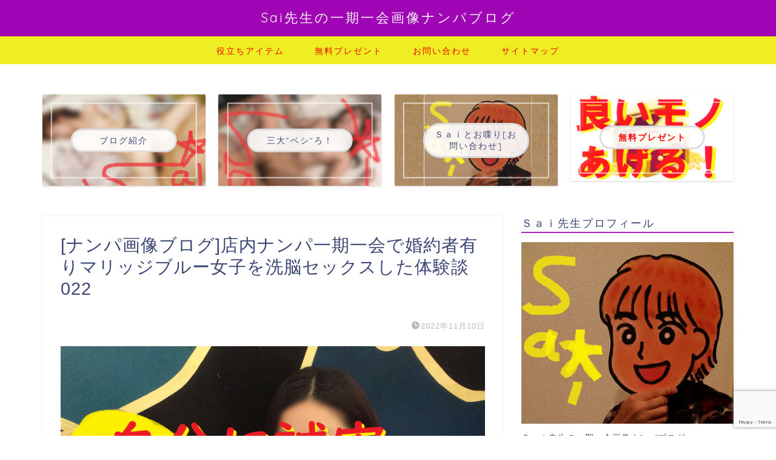

--- FILE ---
content_type: text/html; charset=UTF-8
request_url: https://nanpa-sai.com/2022/09/15/sincerity/%E3%83%8A%E3%83%B3%E3%83%91%E7%94%BB%E5%83%8F%E3%83%96%E3%83%AD%E3%82%B0%E5%BA%97%E5%86%85%E3%83%8A%E3%83%B3%E3%83%91%E4%B8%80%E6%9C%9F%E4%B8%80%E4%BC%9A%E3%81%A7%E5%A9%9A%E7%B4%84%E8%80%85-22/
body_size: 19190
content:
<!DOCTYPE html>
<html lang="ja">
<head prefix="og: http://ogp.me/ns# fb: http://ogp.me/ns/fb# article: http://ogp.me/ns/article#">
<meta charset="utf-8">
<meta http-equiv="X-UA-Compatible" content="IE=edge">
<meta name="viewport" content="width=device-width, initial-scale=1">
<!-- ここからOGP -->
<meta property="og:type" content="blog">
<meta property="og:title" content="[ナンパ画像ブログ]店内ナンパ一期一会で婚約者有りマリッジブルー女子を洗脳セックスした体験談022｜Ｓａｉ先生の一期一会画像ナンパブログ"> 
<meta property="og:url" content="https://nanpa-sai.com/2022/09/15/sincerity/%e3%83%8a%e3%83%b3%e3%83%91%e7%94%bb%e5%83%8f%e3%83%96%e3%83%ad%e3%82%b0%e5%ba%97%e5%86%85%e3%83%8a%e3%83%b3%e3%83%91%e4%b8%80%e6%9c%9f%e4%b8%80%e4%bc%9a%e3%81%a7%e5%a9%9a%e7%b4%84%e8%80%85-22/"> 
<meta property="og:description" content=""> 
<meta property="og:image" content="https://nanpa-sai.com/wp-content/themes/jin/img/noimg320.png">
<meta property="og:site_name" content="Ｓａｉ先生の一期一会画像ナンパブログ">
<meta property="fb:admins" content="">
<meta name="twitter:card" content="summary">
<!-- ここまでOGP --> 

<meta name="description" itemprop="description" content="" >
<link rel="canonical" href="https://nanpa-sai.com/2022/09/15/sincerity/%e3%83%8a%e3%83%b3%e3%83%91%e7%94%bb%e5%83%8f%e3%83%96%e3%83%ad%e3%82%b0%e5%ba%97%e5%86%85%e3%83%8a%e3%83%b3%e3%83%91%e4%b8%80%e6%9c%9f%e4%b8%80%e4%bc%9a%e3%81%a7%e5%a9%9a%e7%b4%84%e8%80%85-22/">
<title>[ナンパ画像ブログ]店内ナンパ一期一会で婚約者有りマリッジブルー女子を洗脳セックスした体験談022 | Ｓａｉ先生の一期一会画像ナンパブログ</title>

		<!-- All in One SEO 4.9.3 - aioseo.com -->
	<meta name="robots" content="max-image-preview:large" />
	<meta name="author" content="Sai"/>
	<link rel="canonical" href="https://nanpa-sai.com/2022/09/15/sincerity/%e3%83%8a%e3%83%b3%e3%83%91%e7%94%bb%e5%83%8f%e3%83%96%e3%83%ad%e3%82%b0%e5%ba%97%e5%86%85%e3%83%8a%e3%83%b3%e3%83%91%e4%b8%80%e6%9c%9f%e4%b8%80%e4%bc%9a%e3%81%a7%e5%a9%9a%e7%b4%84%e8%80%85-22/" />
	<meta name="generator" content="All in One SEO (AIOSEO) 4.9.3" />
		<meta property="og:locale" content="ja_JP" />
		<meta property="og:site_name" content="Ｓａｉ先生の一期一会画像ナンパブログ | セックスしてハメ撮り画像量産する体験談ナンパブログです。 出会い方・口説き方・ハマらせ方のノウハウも紹介しています。 出会い系サイトやマッチングアプリを使ったネットナンパ、街中で声掛けする日常ナンパ、両方楽しいですよ♪" />
		<meta property="og:type" content="article" />
		<meta property="og:title" content="[ナンパ画像ブログ]店内ナンパ一期一会で婚約者有りマリッジブルー女子を洗脳セックスした体験談022 | Ｓａｉ先生の一期一会画像ナンパブログ" />
		<meta property="og:url" content="https://nanpa-sai.com/2022/09/15/sincerity/%e3%83%8a%e3%83%b3%e3%83%91%e7%94%bb%e5%83%8f%e3%83%96%e3%83%ad%e3%82%b0%e5%ba%97%e5%86%85%e3%83%8a%e3%83%b3%e3%83%91%e4%b8%80%e6%9c%9f%e4%b8%80%e4%bc%9a%e3%81%a7%e5%a9%9a%e7%b4%84%e8%80%85-22/" />
		<meta property="article:published_time" content="2022-11-10T00:58:35+00:00" />
		<meta property="article:modified_time" content="2022-11-10T00:58:43+00:00" />
		<meta name="twitter:card" content="summary" />
		<meta name="twitter:title" content="[ナンパ画像ブログ]店内ナンパ一期一会で婚約者有りマリッジブルー女子を洗脳セックスした体験談022 | Ｓａｉ先生の一期一会画像ナンパブログ" />
		<script type="application/ld+json" class="aioseo-schema">
			{"@context":"https:\/\/schema.org","@graph":[{"@type":"BreadcrumbList","@id":"https:\/\/nanpa-sai.com\/2022\/09\/15\/sincerity\/%e3%83%8a%e3%83%b3%e3%83%91%e7%94%bb%e5%83%8f%e3%83%96%e3%83%ad%e3%82%b0%e5%ba%97%e5%86%85%e3%83%8a%e3%83%b3%e3%83%91%e4%b8%80%e6%9c%9f%e4%b8%80%e4%bc%9a%e3%81%a7%e5%a9%9a%e7%b4%84%e8%80%85-22\/#breadcrumblist","itemListElement":[{"@type":"ListItem","@id":"https:\/\/nanpa-sai.com#listItem","position":1,"name":"\u30db\u30fc\u30e0","item":"https:\/\/nanpa-sai.com","nextItem":{"@type":"ListItem","@id":"https:\/\/nanpa-sai.com\/2022\/09\/15\/sincerity\/%e3%83%8a%e3%83%b3%e3%83%91%e7%94%bb%e5%83%8f%e3%83%96%e3%83%ad%e3%82%b0%e5%ba%97%e5%86%85%e3%83%8a%e3%83%b3%e3%83%91%e4%b8%80%e6%9c%9f%e4%b8%80%e4%bc%9a%e3%81%a7%e5%a9%9a%e7%b4%84%e8%80%85-22\/#listItem","name":"[\u30ca\u30f3\u30d1\u753b\u50cf\u30d6\u30ed\u30b0]\u5e97\u5185\u30ca\u30f3\u30d1\u4e00\u671f\u4e00\u4f1a\u3067\u5a5a\u7d04\u8005\u6709\u308a\u30de\u30ea\u30c3\u30b8\u30d6\u30eb\u30fc\u5973\u5b50\u3092\u6d17\u8133\u30bb\u30c3\u30af\u30b9\u3057\u305f\u4f53\u9a13\u8ac7022"}},{"@type":"ListItem","@id":"https:\/\/nanpa-sai.com\/2022\/09\/15\/sincerity\/%e3%83%8a%e3%83%b3%e3%83%91%e7%94%bb%e5%83%8f%e3%83%96%e3%83%ad%e3%82%b0%e5%ba%97%e5%86%85%e3%83%8a%e3%83%b3%e3%83%91%e4%b8%80%e6%9c%9f%e4%b8%80%e4%bc%9a%e3%81%a7%e5%a9%9a%e7%b4%84%e8%80%85-22\/#listItem","position":2,"name":"[\u30ca\u30f3\u30d1\u753b\u50cf\u30d6\u30ed\u30b0]\u5e97\u5185\u30ca\u30f3\u30d1\u4e00\u671f\u4e00\u4f1a\u3067\u5a5a\u7d04\u8005\u6709\u308a\u30de\u30ea\u30c3\u30b8\u30d6\u30eb\u30fc\u5973\u5b50\u3092\u6d17\u8133\u30bb\u30c3\u30af\u30b9\u3057\u305f\u4f53\u9a13\u8ac7022","previousItem":{"@type":"ListItem","@id":"https:\/\/nanpa-sai.com#listItem","name":"\u30db\u30fc\u30e0"}}]},{"@type":"ItemPage","@id":"https:\/\/nanpa-sai.com\/2022\/09\/15\/sincerity\/%e3%83%8a%e3%83%b3%e3%83%91%e7%94%bb%e5%83%8f%e3%83%96%e3%83%ad%e3%82%b0%e5%ba%97%e5%86%85%e3%83%8a%e3%83%b3%e3%83%91%e4%b8%80%e6%9c%9f%e4%b8%80%e4%bc%9a%e3%81%a7%e5%a9%9a%e7%b4%84%e8%80%85-22\/#itempage","url":"https:\/\/nanpa-sai.com\/2022\/09\/15\/sincerity\/%e3%83%8a%e3%83%b3%e3%83%91%e7%94%bb%e5%83%8f%e3%83%96%e3%83%ad%e3%82%b0%e5%ba%97%e5%86%85%e3%83%8a%e3%83%b3%e3%83%91%e4%b8%80%e6%9c%9f%e4%b8%80%e4%bc%9a%e3%81%a7%e5%a9%9a%e7%b4%84%e8%80%85-22\/","name":"[\u30ca\u30f3\u30d1\u753b\u50cf\u30d6\u30ed\u30b0]\u5e97\u5185\u30ca\u30f3\u30d1\u4e00\u671f\u4e00\u4f1a\u3067\u5a5a\u7d04\u8005\u6709\u308a\u30de\u30ea\u30c3\u30b8\u30d6\u30eb\u30fc\u5973\u5b50\u3092\u6d17\u8133\u30bb\u30c3\u30af\u30b9\u3057\u305f\u4f53\u9a13\u8ac7022 | \uff33\uff41\uff49\u5148\u751f\u306e\u4e00\u671f\u4e00\u4f1a\u753b\u50cf\u30ca\u30f3\u30d1\u30d6\u30ed\u30b0","inLanguage":"ja","isPartOf":{"@id":"https:\/\/nanpa-sai.com\/#website"},"breadcrumb":{"@id":"https:\/\/nanpa-sai.com\/2022\/09\/15\/sincerity\/%e3%83%8a%e3%83%b3%e3%83%91%e7%94%bb%e5%83%8f%e3%83%96%e3%83%ad%e3%82%b0%e5%ba%97%e5%86%85%e3%83%8a%e3%83%b3%e3%83%91%e4%b8%80%e6%9c%9f%e4%b8%80%e4%bc%9a%e3%81%a7%e5%a9%9a%e7%b4%84%e8%80%85-22\/#breadcrumblist"},"author":{"@id":"https:\/\/nanpa-sai.com\/author\/shibanyan\/#author"},"creator":{"@id":"https:\/\/nanpa-sai.com\/author\/shibanyan\/#author"},"datePublished":"2022-11-10T09:58:35+09:00","dateModified":"2022-11-10T09:58:43+09:00"},{"@type":"Person","@id":"https:\/\/nanpa-sai.com\/#person","name":"Sai","image":{"@type":"ImageObject","@id":"https:\/\/nanpa-sai.com\/2022\/09\/15\/sincerity\/%e3%83%8a%e3%83%b3%e3%83%91%e7%94%bb%e5%83%8f%e3%83%96%e3%83%ad%e3%82%b0%e5%ba%97%e5%86%85%e3%83%8a%e3%83%b3%e3%83%91%e4%b8%80%e6%9c%9f%e4%b8%80%e4%bc%9a%e3%81%a7%e5%a9%9a%e7%b4%84%e8%80%85-22\/#personImage","url":"https:\/\/secure.gravatar.com\/avatar\/ac6e5ff56df2b2b309fa2ae28dfcf71d?s=96&d=mm&r=g","width":96,"height":96,"caption":"Sai"}},{"@type":"Person","@id":"https:\/\/nanpa-sai.com\/author\/shibanyan\/#author","url":"https:\/\/nanpa-sai.com\/author\/shibanyan\/","name":"Sai","image":{"@type":"ImageObject","@id":"https:\/\/nanpa-sai.com\/2022\/09\/15\/sincerity\/%e3%83%8a%e3%83%b3%e3%83%91%e7%94%bb%e5%83%8f%e3%83%96%e3%83%ad%e3%82%b0%e5%ba%97%e5%86%85%e3%83%8a%e3%83%b3%e3%83%91%e4%b8%80%e6%9c%9f%e4%b8%80%e4%bc%9a%e3%81%a7%e5%a9%9a%e7%b4%84%e8%80%85-22\/#authorImage","url":"https:\/\/secure.gravatar.com\/avatar\/ac6e5ff56df2b2b309fa2ae28dfcf71d?s=96&d=mm&r=g","width":96,"height":96,"caption":"Sai"}},{"@type":"WebSite","@id":"https:\/\/nanpa-sai.com\/#website","url":"https:\/\/nanpa-sai.com\/","name":"\uff33\uff41\uff49\u5148\u751f\u306e\u4e00\u671f\u4e00\u4f1a\u753b\u50cf\u30ca\u30f3\u30d1\u30d6\u30ed\u30b0","description":"\u30bb\u30c3\u30af\u30b9\u3057\u3066\u30cf\u30e1\u64ae\u308a\u753b\u50cf\u91cf\u7523\u3059\u308b\u4f53\u9a13\u8ac7\u30ca\u30f3\u30d1\u30d6\u30ed\u30b0\u3067\u3059\u3002 \u51fa\u4f1a\u3044\u65b9\u30fb\u53e3\u8aac\u304d\u65b9\u30fb\u30cf\u30de\u3089\u305b\u65b9\u306e\u30ce\u30a6\u30cf\u30a6\u3082\u7d39\u4ecb\u3057\u3066\u3044\u307e\u3059\u3002 \u51fa\u4f1a\u3044\u7cfb\u30b5\u30a4\u30c8\u3084\u30de\u30c3\u30c1\u30f3\u30b0\u30a2\u30d7\u30ea\u3092\u4f7f\u3063\u305f\u30cd\u30c3\u30c8\u30ca\u30f3\u30d1\u3001\u8857\u4e2d\u3067\u58f0\u639b\u3051\u3059\u308b\u65e5\u5e38\u30ca\u30f3\u30d1\u3001\u4e21\u65b9\u697d\u3057\u3044\u3067\u3059\u3088\u266a","inLanguage":"ja","publisher":{"@id":"https:\/\/nanpa-sai.com\/#person"}}]}
		</script>
		<!-- All in One SEO -->

<link rel='dns-prefetch' href='//cdnjs.cloudflare.com' />
<link rel='dns-prefetch' href='//use.fontawesome.com' />
<link rel="alternate" type="application/rss+xml" title="Ｓａｉ先生の一期一会画像ナンパブログ &raquo; フィード" href="https://nanpa-sai.com/feed/" />
<link rel="alternate" type="application/rss+xml" title="Ｓａｉ先生の一期一会画像ナンパブログ &raquo; コメントフィード" href="https://nanpa-sai.com/comments/feed/" />
<link rel="alternate" type="application/rss+xml" title="Ｓａｉ先生の一期一会画像ナンパブログ &raquo; [ナンパ画像ブログ]店内ナンパ一期一会で婚約者有りマリッジブルー女子を洗脳セックスした体験談022 のコメントのフィード" href="https://nanpa-sai.com/2022/09/15/sincerity/%e3%83%8a%e3%83%b3%e3%83%91%e7%94%bb%e5%83%8f%e3%83%96%e3%83%ad%e3%82%b0%e5%ba%97%e5%86%85%e3%83%8a%e3%83%b3%e3%83%91%e4%b8%80%e6%9c%9f%e4%b8%80%e4%bc%9a%e3%81%a7%e5%a9%9a%e7%b4%84%e8%80%85-22/feed/" />
		<!-- This site uses the Google Analytics by MonsterInsights plugin v9.11.1 - Using Analytics tracking - https://www.monsterinsights.com/ -->
							<script src="//www.googletagmanager.com/gtag/js?id=G-7XBYSLJ6YW"  data-cfasync="false" data-wpfc-render="false" type="text/javascript" async></script>
			<script data-cfasync="false" data-wpfc-render="false" type="text/javascript">
				var mi_version = '9.11.1';
				var mi_track_user = true;
				var mi_no_track_reason = '';
								var MonsterInsightsDefaultLocations = {"page_location":"https:\/\/nanpa-sai.com\/2022\/09\/15\/sincerity\/%E3%83%8A%E3%83%B3%E3%83%91%E7%94%BB%E5%83%8F%E3%83%96%E3%83%AD%E3%82%B0%E5%BA%97%E5%86%85%E3%83%8A%E3%83%B3%E3%83%91%E4%B8%80%E6%9C%9F%E4%B8%80%E4%BC%9A%E3%81%A7%E5%A9%9A%E7%B4%84%E8%80%85-22\/"};
								if ( typeof MonsterInsightsPrivacyGuardFilter === 'function' ) {
					var MonsterInsightsLocations = (typeof MonsterInsightsExcludeQuery === 'object') ? MonsterInsightsPrivacyGuardFilter( MonsterInsightsExcludeQuery ) : MonsterInsightsPrivacyGuardFilter( MonsterInsightsDefaultLocations );
				} else {
					var MonsterInsightsLocations = (typeof MonsterInsightsExcludeQuery === 'object') ? MonsterInsightsExcludeQuery : MonsterInsightsDefaultLocations;
				}

								var disableStrs = [
										'ga-disable-G-7XBYSLJ6YW',
									];

				/* Function to detect opted out users */
				function __gtagTrackerIsOptedOut() {
					for (var index = 0; index < disableStrs.length; index++) {
						if (document.cookie.indexOf(disableStrs[index] + '=true') > -1) {
							return true;
						}
					}

					return false;
				}

				/* Disable tracking if the opt-out cookie exists. */
				if (__gtagTrackerIsOptedOut()) {
					for (var index = 0; index < disableStrs.length; index++) {
						window[disableStrs[index]] = true;
					}
				}

				/* Opt-out function */
				function __gtagTrackerOptout() {
					for (var index = 0; index < disableStrs.length; index++) {
						document.cookie = disableStrs[index] + '=true; expires=Thu, 31 Dec 2099 23:59:59 UTC; path=/';
						window[disableStrs[index]] = true;
					}
				}

				if ('undefined' === typeof gaOptout) {
					function gaOptout() {
						__gtagTrackerOptout();
					}
				}
								window.dataLayer = window.dataLayer || [];

				window.MonsterInsightsDualTracker = {
					helpers: {},
					trackers: {},
				};
				if (mi_track_user) {
					function __gtagDataLayer() {
						dataLayer.push(arguments);
					}

					function __gtagTracker(type, name, parameters) {
						if (!parameters) {
							parameters = {};
						}

						if (parameters.send_to) {
							__gtagDataLayer.apply(null, arguments);
							return;
						}

						if (type === 'event') {
														parameters.send_to = monsterinsights_frontend.v4_id;
							var hookName = name;
							if (typeof parameters['event_category'] !== 'undefined') {
								hookName = parameters['event_category'] + ':' + name;
							}

							if (typeof MonsterInsightsDualTracker.trackers[hookName] !== 'undefined') {
								MonsterInsightsDualTracker.trackers[hookName](parameters);
							} else {
								__gtagDataLayer('event', name, parameters);
							}
							
						} else {
							__gtagDataLayer.apply(null, arguments);
						}
					}

					__gtagTracker('js', new Date());
					__gtagTracker('set', {
						'developer_id.dZGIzZG': true,
											});
					if ( MonsterInsightsLocations.page_location ) {
						__gtagTracker('set', MonsterInsightsLocations);
					}
										__gtagTracker('config', 'G-7XBYSLJ6YW', {"forceSSL":"true","link_attribution":"true"} );
										window.gtag = __gtagTracker;										(function () {
						/* https://developers.google.com/analytics/devguides/collection/analyticsjs/ */
						/* ga and __gaTracker compatibility shim. */
						var noopfn = function () {
							return null;
						};
						var newtracker = function () {
							return new Tracker();
						};
						var Tracker = function () {
							return null;
						};
						var p = Tracker.prototype;
						p.get = noopfn;
						p.set = noopfn;
						p.send = function () {
							var args = Array.prototype.slice.call(arguments);
							args.unshift('send');
							__gaTracker.apply(null, args);
						};
						var __gaTracker = function () {
							var len = arguments.length;
							if (len === 0) {
								return;
							}
							var f = arguments[len - 1];
							if (typeof f !== 'object' || f === null || typeof f.hitCallback !== 'function') {
								if ('send' === arguments[0]) {
									var hitConverted, hitObject = false, action;
									if ('event' === arguments[1]) {
										if ('undefined' !== typeof arguments[3]) {
											hitObject = {
												'eventAction': arguments[3],
												'eventCategory': arguments[2],
												'eventLabel': arguments[4],
												'value': arguments[5] ? arguments[5] : 1,
											}
										}
									}
									if ('pageview' === arguments[1]) {
										if ('undefined' !== typeof arguments[2]) {
											hitObject = {
												'eventAction': 'page_view',
												'page_path': arguments[2],
											}
										}
									}
									if (typeof arguments[2] === 'object') {
										hitObject = arguments[2];
									}
									if (typeof arguments[5] === 'object') {
										Object.assign(hitObject, arguments[5]);
									}
									if ('undefined' !== typeof arguments[1].hitType) {
										hitObject = arguments[1];
										if ('pageview' === hitObject.hitType) {
											hitObject.eventAction = 'page_view';
										}
									}
									if (hitObject) {
										action = 'timing' === arguments[1].hitType ? 'timing_complete' : hitObject.eventAction;
										hitConverted = mapArgs(hitObject);
										__gtagTracker('event', action, hitConverted);
									}
								}
								return;
							}

							function mapArgs(args) {
								var arg, hit = {};
								var gaMap = {
									'eventCategory': 'event_category',
									'eventAction': 'event_action',
									'eventLabel': 'event_label',
									'eventValue': 'event_value',
									'nonInteraction': 'non_interaction',
									'timingCategory': 'event_category',
									'timingVar': 'name',
									'timingValue': 'value',
									'timingLabel': 'event_label',
									'page': 'page_path',
									'location': 'page_location',
									'title': 'page_title',
									'referrer' : 'page_referrer',
								};
								for (arg in args) {
																		if (!(!args.hasOwnProperty(arg) || !gaMap.hasOwnProperty(arg))) {
										hit[gaMap[arg]] = args[arg];
									} else {
										hit[arg] = args[arg];
									}
								}
								return hit;
							}

							try {
								f.hitCallback();
							} catch (ex) {
							}
						};
						__gaTracker.create = newtracker;
						__gaTracker.getByName = newtracker;
						__gaTracker.getAll = function () {
							return [];
						};
						__gaTracker.remove = noopfn;
						__gaTracker.loaded = true;
						window['__gaTracker'] = __gaTracker;
					})();
									} else {
										console.log("");
					(function () {
						function __gtagTracker() {
							return null;
						}

						window['__gtagTracker'] = __gtagTracker;
						window['gtag'] = __gtagTracker;
					})();
									}
			</script>
							<!-- / Google Analytics by MonsterInsights -->
		<script type="text/javascript">
/* <![CDATA[ */
window._wpemojiSettings = {"baseUrl":"https:\/\/s.w.org\/images\/core\/emoji\/15.0.3\/72x72\/","ext":".png","svgUrl":"https:\/\/s.w.org\/images\/core\/emoji\/15.0.3\/svg\/","svgExt":".svg","source":{"concatemoji":"https:\/\/nanpa-sai.com\/wp-includes\/js\/wp-emoji-release.min.js?ver=6.6.4"}};
/*! This file is auto-generated */
!function(i,n){var o,s,e;function c(e){try{var t={supportTests:e,timestamp:(new Date).valueOf()};sessionStorage.setItem(o,JSON.stringify(t))}catch(e){}}function p(e,t,n){e.clearRect(0,0,e.canvas.width,e.canvas.height),e.fillText(t,0,0);var t=new Uint32Array(e.getImageData(0,0,e.canvas.width,e.canvas.height).data),r=(e.clearRect(0,0,e.canvas.width,e.canvas.height),e.fillText(n,0,0),new Uint32Array(e.getImageData(0,0,e.canvas.width,e.canvas.height).data));return t.every(function(e,t){return e===r[t]})}function u(e,t,n){switch(t){case"flag":return n(e,"\ud83c\udff3\ufe0f\u200d\u26a7\ufe0f","\ud83c\udff3\ufe0f\u200b\u26a7\ufe0f")?!1:!n(e,"\ud83c\uddfa\ud83c\uddf3","\ud83c\uddfa\u200b\ud83c\uddf3")&&!n(e,"\ud83c\udff4\udb40\udc67\udb40\udc62\udb40\udc65\udb40\udc6e\udb40\udc67\udb40\udc7f","\ud83c\udff4\u200b\udb40\udc67\u200b\udb40\udc62\u200b\udb40\udc65\u200b\udb40\udc6e\u200b\udb40\udc67\u200b\udb40\udc7f");case"emoji":return!n(e,"\ud83d\udc26\u200d\u2b1b","\ud83d\udc26\u200b\u2b1b")}return!1}function f(e,t,n){var r="undefined"!=typeof WorkerGlobalScope&&self instanceof WorkerGlobalScope?new OffscreenCanvas(300,150):i.createElement("canvas"),a=r.getContext("2d",{willReadFrequently:!0}),o=(a.textBaseline="top",a.font="600 32px Arial",{});return e.forEach(function(e){o[e]=t(a,e,n)}),o}function t(e){var t=i.createElement("script");t.src=e,t.defer=!0,i.head.appendChild(t)}"undefined"!=typeof Promise&&(o="wpEmojiSettingsSupports",s=["flag","emoji"],n.supports={everything:!0,everythingExceptFlag:!0},e=new Promise(function(e){i.addEventListener("DOMContentLoaded",e,{once:!0})}),new Promise(function(t){var n=function(){try{var e=JSON.parse(sessionStorage.getItem(o));if("object"==typeof e&&"number"==typeof e.timestamp&&(new Date).valueOf()<e.timestamp+604800&&"object"==typeof e.supportTests)return e.supportTests}catch(e){}return null}();if(!n){if("undefined"!=typeof Worker&&"undefined"!=typeof OffscreenCanvas&&"undefined"!=typeof URL&&URL.createObjectURL&&"undefined"!=typeof Blob)try{var e="postMessage("+f.toString()+"("+[JSON.stringify(s),u.toString(),p.toString()].join(",")+"));",r=new Blob([e],{type:"text/javascript"}),a=new Worker(URL.createObjectURL(r),{name:"wpTestEmojiSupports"});return void(a.onmessage=function(e){c(n=e.data),a.terminate(),t(n)})}catch(e){}c(n=f(s,u,p))}t(n)}).then(function(e){for(var t in e)n.supports[t]=e[t],n.supports.everything=n.supports.everything&&n.supports[t],"flag"!==t&&(n.supports.everythingExceptFlag=n.supports.everythingExceptFlag&&n.supports[t]);n.supports.everythingExceptFlag=n.supports.everythingExceptFlag&&!n.supports.flag,n.DOMReady=!1,n.readyCallback=function(){n.DOMReady=!0}}).then(function(){return e}).then(function(){var e;n.supports.everything||(n.readyCallback(),(e=n.source||{}).concatemoji?t(e.concatemoji):e.wpemoji&&e.twemoji&&(t(e.twemoji),t(e.wpemoji)))}))}((window,document),window._wpemojiSettings);
/* ]]> */
</script>
<style id='wp-emoji-styles-inline-css' type='text/css'>

	img.wp-smiley, img.emoji {
		display: inline !important;
		border: none !important;
		box-shadow: none !important;
		height: 1em !important;
		width: 1em !important;
		margin: 0 0.07em !important;
		vertical-align: -0.1em !important;
		background: none !important;
		padding: 0 !important;
	}
</style>
<link rel='stylesheet' id='wp-block-library-css' href='https://nanpa-sai.com/wp-includes/css/dist/block-library/style.min.css?ver=6.6.4' type='text/css' media='all' />
<link rel='stylesheet' id='aioseo/css/src/vue/standalone/blocks/table-of-contents/global.scss-css' href='https://nanpa-sai.com/wp-content/plugins/all-in-one-seo-pack/dist/Lite/assets/css/table-of-contents/global.e90f6d47.css?ver=4.9.3' type='text/css' media='all' />
<style id='classic-theme-styles-inline-css' type='text/css'>
/*! This file is auto-generated */
.wp-block-button__link{color:#fff;background-color:#32373c;border-radius:9999px;box-shadow:none;text-decoration:none;padding:calc(.667em + 2px) calc(1.333em + 2px);font-size:1.125em}.wp-block-file__button{background:#32373c;color:#fff;text-decoration:none}
</style>
<style id='global-styles-inline-css' type='text/css'>
:root{--wp--preset--aspect-ratio--square: 1;--wp--preset--aspect-ratio--4-3: 4/3;--wp--preset--aspect-ratio--3-4: 3/4;--wp--preset--aspect-ratio--3-2: 3/2;--wp--preset--aspect-ratio--2-3: 2/3;--wp--preset--aspect-ratio--16-9: 16/9;--wp--preset--aspect-ratio--9-16: 9/16;--wp--preset--color--black: #000000;--wp--preset--color--cyan-bluish-gray: #abb8c3;--wp--preset--color--white: #ffffff;--wp--preset--color--pale-pink: #f78da7;--wp--preset--color--vivid-red: #cf2e2e;--wp--preset--color--luminous-vivid-orange: #ff6900;--wp--preset--color--luminous-vivid-amber: #fcb900;--wp--preset--color--light-green-cyan: #7bdcb5;--wp--preset--color--vivid-green-cyan: #00d084;--wp--preset--color--pale-cyan-blue: #8ed1fc;--wp--preset--color--vivid-cyan-blue: #0693e3;--wp--preset--color--vivid-purple: #9b51e0;--wp--preset--gradient--vivid-cyan-blue-to-vivid-purple: linear-gradient(135deg,rgba(6,147,227,1) 0%,rgb(155,81,224) 100%);--wp--preset--gradient--light-green-cyan-to-vivid-green-cyan: linear-gradient(135deg,rgb(122,220,180) 0%,rgb(0,208,130) 100%);--wp--preset--gradient--luminous-vivid-amber-to-luminous-vivid-orange: linear-gradient(135deg,rgba(252,185,0,1) 0%,rgba(255,105,0,1) 100%);--wp--preset--gradient--luminous-vivid-orange-to-vivid-red: linear-gradient(135deg,rgba(255,105,0,1) 0%,rgb(207,46,46) 100%);--wp--preset--gradient--very-light-gray-to-cyan-bluish-gray: linear-gradient(135deg,rgb(238,238,238) 0%,rgb(169,184,195) 100%);--wp--preset--gradient--cool-to-warm-spectrum: linear-gradient(135deg,rgb(74,234,220) 0%,rgb(151,120,209) 20%,rgb(207,42,186) 40%,rgb(238,44,130) 60%,rgb(251,105,98) 80%,rgb(254,248,76) 100%);--wp--preset--gradient--blush-light-purple: linear-gradient(135deg,rgb(255,206,236) 0%,rgb(152,150,240) 100%);--wp--preset--gradient--blush-bordeaux: linear-gradient(135deg,rgb(254,205,165) 0%,rgb(254,45,45) 50%,rgb(107,0,62) 100%);--wp--preset--gradient--luminous-dusk: linear-gradient(135deg,rgb(255,203,112) 0%,rgb(199,81,192) 50%,rgb(65,88,208) 100%);--wp--preset--gradient--pale-ocean: linear-gradient(135deg,rgb(255,245,203) 0%,rgb(182,227,212) 50%,rgb(51,167,181) 100%);--wp--preset--gradient--electric-grass: linear-gradient(135deg,rgb(202,248,128) 0%,rgb(113,206,126) 100%);--wp--preset--gradient--midnight: linear-gradient(135deg,rgb(2,3,129) 0%,rgb(40,116,252) 100%);--wp--preset--font-size--small: 13px;--wp--preset--font-size--medium: 20px;--wp--preset--font-size--large: 36px;--wp--preset--font-size--x-large: 42px;--wp--preset--spacing--20: 0.44rem;--wp--preset--spacing--30: 0.67rem;--wp--preset--spacing--40: 1rem;--wp--preset--spacing--50: 1.5rem;--wp--preset--spacing--60: 2.25rem;--wp--preset--spacing--70: 3.38rem;--wp--preset--spacing--80: 5.06rem;--wp--preset--shadow--natural: 6px 6px 9px rgba(0, 0, 0, 0.2);--wp--preset--shadow--deep: 12px 12px 50px rgba(0, 0, 0, 0.4);--wp--preset--shadow--sharp: 6px 6px 0px rgba(0, 0, 0, 0.2);--wp--preset--shadow--outlined: 6px 6px 0px -3px rgba(255, 255, 255, 1), 6px 6px rgba(0, 0, 0, 1);--wp--preset--shadow--crisp: 6px 6px 0px rgba(0, 0, 0, 1);}:where(.is-layout-flex){gap: 0.5em;}:where(.is-layout-grid){gap: 0.5em;}body .is-layout-flex{display: flex;}.is-layout-flex{flex-wrap: wrap;align-items: center;}.is-layout-flex > :is(*, div){margin: 0;}body .is-layout-grid{display: grid;}.is-layout-grid > :is(*, div){margin: 0;}:where(.wp-block-columns.is-layout-flex){gap: 2em;}:where(.wp-block-columns.is-layout-grid){gap: 2em;}:where(.wp-block-post-template.is-layout-flex){gap: 1.25em;}:where(.wp-block-post-template.is-layout-grid){gap: 1.25em;}.has-black-color{color: var(--wp--preset--color--black) !important;}.has-cyan-bluish-gray-color{color: var(--wp--preset--color--cyan-bluish-gray) !important;}.has-white-color{color: var(--wp--preset--color--white) !important;}.has-pale-pink-color{color: var(--wp--preset--color--pale-pink) !important;}.has-vivid-red-color{color: var(--wp--preset--color--vivid-red) !important;}.has-luminous-vivid-orange-color{color: var(--wp--preset--color--luminous-vivid-orange) !important;}.has-luminous-vivid-amber-color{color: var(--wp--preset--color--luminous-vivid-amber) !important;}.has-light-green-cyan-color{color: var(--wp--preset--color--light-green-cyan) !important;}.has-vivid-green-cyan-color{color: var(--wp--preset--color--vivid-green-cyan) !important;}.has-pale-cyan-blue-color{color: var(--wp--preset--color--pale-cyan-blue) !important;}.has-vivid-cyan-blue-color{color: var(--wp--preset--color--vivid-cyan-blue) !important;}.has-vivid-purple-color{color: var(--wp--preset--color--vivid-purple) !important;}.has-black-background-color{background-color: var(--wp--preset--color--black) !important;}.has-cyan-bluish-gray-background-color{background-color: var(--wp--preset--color--cyan-bluish-gray) !important;}.has-white-background-color{background-color: var(--wp--preset--color--white) !important;}.has-pale-pink-background-color{background-color: var(--wp--preset--color--pale-pink) !important;}.has-vivid-red-background-color{background-color: var(--wp--preset--color--vivid-red) !important;}.has-luminous-vivid-orange-background-color{background-color: var(--wp--preset--color--luminous-vivid-orange) !important;}.has-luminous-vivid-amber-background-color{background-color: var(--wp--preset--color--luminous-vivid-amber) !important;}.has-light-green-cyan-background-color{background-color: var(--wp--preset--color--light-green-cyan) !important;}.has-vivid-green-cyan-background-color{background-color: var(--wp--preset--color--vivid-green-cyan) !important;}.has-pale-cyan-blue-background-color{background-color: var(--wp--preset--color--pale-cyan-blue) !important;}.has-vivid-cyan-blue-background-color{background-color: var(--wp--preset--color--vivid-cyan-blue) !important;}.has-vivid-purple-background-color{background-color: var(--wp--preset--color--vivid-purple) !important;}.has-black-border-color{border-color: var(--wp--preset--color--black) !important;}.has-cyan-bluish-gray-border-color{border-color: var(--wp--preset--color--cyan-bluish-gray) !important;}.has-white-border-color{border-color: var(--wp--preset--color--white) !important;}.has-pale-pink-border-color{border-color: var(--wp--preset--color--pale-pink) !important;}.has-vivid-red-border-color{border-color: var(--wp--preset--color--vivid-red) !important;}.has-luminous-vivid-orange-border-color{border-color: var(--wp--preset--color--luminous-vivid-orange) !important;}.has-luminous-vivid-amber-border-color{border-color: var(--wp--preset--color--luminous-vivid-amber) !important;}.has-light-green-cyan-border-color{border-color: var(--wp--preset--color--light-green-cyan) !important;}.has-vivid-green-cyan-border-color{border-color: var(--wp--preset--color--vivid-green-cyan) !important;}.has-pale-cyan-blue-border-color{border-color: var(--wp--preset--color--pale-cyan-blue) !important;}.has-vivid-cyan-blue-border-color{border-color: var(--wp--preset--color--vivid-cyan-blue) !important;}.has-vivid-purple-border-color{border-color: var(--wp--preset--color--vivid-purple) !important;}.has-vivid-cyan-blue-to-vivid-purple-gradient-background{background: var(--wp--preset--gradient--vivid-cyan-blue-to-vivid-purple) !important;}.has-light-green-cyan-to-vivid-green-cyan-gradient-background{background: var(--wp--preset--gradient--light-green-cyan-to-vivid-green-cyan) !important;}.has-luminous-vivid-amber-to-luminous-vivid-orange-gradient-background{background: var(--wp--preset--gradient--luminous-vivid-amber-to-luminous-vivid-orange) !important;}.has-luminous-vivid-orange-to-vivid-red-gradient-background{background: var(--wp--preset--gradient--luminous-vivid-orange-to-vivid-red) !important;}.has-very-light-gray-to-cyan-bluish-gray-gradient-background{background: var(--wp--preset--gradient--very-light-gray-to-cyan-bluish-gray) !important;}.has-cool-to-warm-spectrum-gradient-background{background: var(--wp--preset--gradient--cool-to-warm-spectrum) !important;}.has-blush-light-purple-gradient-background{background: var(--wp--preset--gradient--blush-light-purple) !important;}.has-blush-bordeaux-gradient-background{background: var(--wp--preset--gradient--blush-bordeaux) !important;}.has-luminous-dusk-gradient-background{background: var(--wp--preset--gradient--luminous-dusk) !important;}.has-pale-ocean-gradient-background{background: var(--wp--preset--gradient--pale-ocean) !important;}.has-electric-grass-gradient-background{background: var(--wp--preset--gradient--electric-grass) !important;}.has-midnight-gradient-background{background: var(--wp--preset--gradient--midnight) !important;}.has-small-font-size{font-size: var(--wp--preset--font-size--small) !important;}.has-medium-font-size{font-size: var(--wp--preset--font-size--medium) !important;}.has-large-font-size{font-size: var(--wp--preset--font-size--large) !important;}.has-x-large-font-size{font-size: var(--wp--preset--font-size--x-large) !important;}
:where(.wp-block-post-template.is-layout-flex){gap: 1.25em;}:where(.wp-block-post-template.is-layout-grid){gap: 1.25em;}
:where(.wp-block-columns.is-layout-flex){gap: 2em;}:where(.wp-block-columns.is-layout-grid){gap: 2em;}
:root :where(.wp-block-pullquote){font-size: 1.5em;line-height: 1.6;}
</style>
<link rel='stylesheet' id='contact-form-7-css' href='https://nanpa-sai.com/wp-content/plugins/contact-form-7/includes/css/styles.css?ver=6.0.6' type='text/css' media='all' />
<link rel='stylesheet' id='theme-style-css' href='https://nanpa-sai.com/wp-content/themes/jin/style.css?ver=6.6.4' type='text/css' media='all' />
<link rel='stylesheet' id='fontawesome-style-css' href='https://use.fontawesome.com/releases/v5.6.3/css/all.css?ver=6.6.4' type='text/css' media='all' />
<link rel='stylesheet' id='swiper-style-css' href='https://cdnjs.cloudflare.com/ajax/libs/Swiper/4.0.7/css/swiper.min.css?ver=6.6.4' type='text/css' media='all' />
<script type="text/javascript" src="https://nanpa-sai.com/wp-includes/js/jquery/jquery.min.js?ver=3.7.1" id="jquery-core-js"></script>
<script type="text/javascript" src="https://nanpa-sai.com/wp-includes/js/jquery/jquery-migrate.min.js?ver=3.4.1" id="jquery-migrate-js"></script>
<script type="text/javascript" src="https://nanpa-sai.com/wp-content/plugins/google-analytics-for-wordpress/assets/js/frontend-gtag.min.js?ver=9.11.1" id="monsterinsights-frontend-script-js" async="async" data-wp-strategy="async"></script>
<script data-cfasync="false" data-wpfc-render="false" type="text/javascript" id='monsterinsights-frontend-script-js-extra'>/* <![CDATA[ */
var monsterinsights_frontend = {"js_events_tracking":"true","download_extensions":"doc,pdf,ppt,zip,xls,docx,pptx,xlsx","inbound_paths":"[{\"path\":\"\\\/go\\\/\",\"label\":\"affiliate\"},{\"path\":\"\\\/recommend\\\/\",\"label\":\"affiliate\"}]","home_url":"https:\/\/nanpa-sai.com","hash_tracking":"false","v4_id":"G-7XBYSLJ6YW"};/* ]]> */
</script>
<link rel="https://api.w.org/" href="https://nanpa-sai.com/wp-json/" /><link rel="alternate" title="JSON" type="application/json" href="https://nanpa-sai.com/wp-json/wp/v2/media/3505" /><link rel='shortlink' href='https://nanpa-sai.com/?p=3505' />
<link rel="alternate" title="oEmbed (JSON)" type="application/json+oembed" href="https://nanpa-sai.com/wp-json/oembed/1.0/embed?url=https%3A%2F%2Fnanpa-sai.com%2F2022%2F09%2F15%2Fsincerity%2F%25e3%2583%258a%25e3%2583%25b3%25e3%2583%2591%25e7%2594%25bb%25e5%2583%258f%25e3%2583%2596%25e3%2583%25ad%25e3%2582%25b0%25e5%25ba%2597%25e5%2586%2585%25e3%2583%258a%25e3%2583%25b3%25e3%2583%2591%25e4%25b8%2580%25e6%259c%259f%25e4%25b8%2580%25e4%25bc%259a%25e3%2581%25a7%25e5%25a9%259a%25e7%25b4%2584%25e8%2580%2585-22%2F" />
<link rel="alternate" title="oEmbed (XML)" type="text/xml+oembed" href="https://nanpa-sai.com/wp-json/oembed/1.0/embed?url=https%3A%2F%2Fnanpa-sai.com%2F2022%2F09%2F15%2Fsincerity%2F%25e3%2583%258a%25e3%2583%25b3%25e3%2583%2591%25e7%2594%25bb%25e5%2583%258f%25e3%2583%2596%25e3%2583%25ad%25e3%2582%25b0%25e5%25ba%2597%25e5%2586%2585%25e3%2583%258a%25e3%2583%25b3%25e3%2583%2591%25e4%25b8%2580%25e6%259c%259f%25e4%25b8%2580%25e4%25bc%259a%25e3%2581%25a7%25e5%25a9%259a%25e7%25b4%2584%25e8%2580%2585-22%2F&#038;format=xml" />
	<style type="text/css">
		#wrapper {
			background-color: #fff;
			background-image: url();
					}

		.related-entry-headline-text span:before,
		#comment-title span:before,
		#reply-title span:before {
			background-color: #b621c4;
			border-color: #b621c4 !important;
		}

		#breadcrumb:after,
		#page-top a {
			background-color: #3b4675;
		}

		footer {
			background-color: #3b4675;
		}

		.footer-inner a,
		#copyright,
		#copyright-center {
			border-color: #fff !important;
			color: #fff !important;
		}

		#footer-widget-area {
			border-color: #fff !important;
		}

		.page-top-footer a {
			color: #3b4675 !important;
		}

		#breadcrumb ul li,
		#breadcrumb ul li a {
			color: #3b4675 !important;
		}

		body,
		a,
		a:link,
		a:visited,
		.my-profile,
		.widgettitle,
		.tabBtn-mag label {
			color: #3b4675;
		}

		a:hover {
			color: #008db7;
		}

		.widget_nav_menu ul>li>a:before,
		.widget_categories ul>li>a:before,
		.widget_pages ul>li>a:before,
		.widget_recent_entries ul>li>a:before,
		.widget_archive ul>li>a:before,
		.widget_archive form:after,
		.widget_categories form:after,
		.widget_nav_menu ul>li>ul.sub-menu>li>a:before,
		.widget_categories ul>li>.children>li>a:before,
		.widget_pages ul>li>.children>li>a:before,
		.widget_nav_menu ul>li>ul.sub-menu>li>ul.sub-menu li>a:before,
		.widget_categories ul>li>.children>li>.children li>a:before,
		.widget_pages ul>li>.children>li>.children li>a:before {
			color: #b621c4;
		}

		.widget_nav_menu ul .sub-menu .sub-menu li a:before {
			background-color: #3b4675 !important;
		}
		.d--labeling-act-border{
			border-color: rgba(59,70,117,0.18);
		}
		.c--labeling-act.d--labeling-act-solid{
			background-color: rgba(59,70,117,0.06);
		}
		.a--labeling-act{
			color: rgba(59,70,117,0.6);
		}
		.a--labeling-small-act span{
			background-color: rgba(59,70,117,0.21);
		}
		.c--labeling-act.d--labeling-act-strong{
			background-color: rgba(59,70,117,0.045);
		}
		.d--labeling-act-strong .a--labeling-act{
			color: rgba(59,70,117,0.75);
		}


		footer .footer-widget,
		footer .footer-widget a,
		footer .footer-widget ul li,
		.footer-widget.widget_nav_menu ul>li>a:before,
		.footer-widget.widget_categories ul>li>a:before,
		.footer-widget.widget_recent_entries ul>li>a:before,
		.footer-widget.widget_pages ul>li>a:before,
		.footer-widget.widget_archive ul>li>a:before,
		footer .widget_tag_cloud .tagcloud a:before {
			color: #fff !important;
			border-color: #fff !important;
		}

		footer .footer-widget .widgettitle {
			color: #fff !important;
			border-color: #ea00f7 !important;
		}

		footer .widget_nav_menu ul .children .children li a:before,
		footer .widget_categories ul .children .children li a:before,
		footer .widget_nav_menu ul .sub-menu .sub-menu li a:before {
			background-color: #fff !important;
		}

		#drawernav a:hover,
		.post-list-title,
		#prev-next p,
		#toc_container .toc_list li a {
			color: #3b4675 !important;
		}

		#header-box {
			background-color: #a005b5;
		}

		@media (min-width: 768px) {

			#header-box .header-box10-bg:before,
			#header-box .header-box11-bg:before {
				border-radius: 2px;
			}
		}

		@media (min-width: 768px) {
			.top-image-meta {
				margin-top: calc(0px - 30px);
			}
		}

		@media (min-width: 1200px) {
			.top-image-meta {
				margin-top: calc(0px);
			}
		}

		.pickup-contents:before {
			background-color: #a005b5 !important;
		}

		.main-image-text {
			color: #dd3333;
		}

		.main-image-text-sub {
			color: #555;
		}

		@media (min-width: 481px) {
			#site-info {
				padding-top: 15px !important;
				padding-bottom: 15px !important;
			}
		}

		#site-info span a {
			color: #f4f4f4 !important;
		}

		#headmenu .headsns .line a svg {
			fill: #f4f4f4 !important;
		}

		#headmenu .headsns a,
		#headmenu {
			color: #f4f4f4 !important;
			border-color: #f4f4f4 !important;
		}

		.profile-follow .line-sns a svg {
			fill: #b621c4 !important;
		}

		.profile-follow .line-sns a:hover svg {
			fill: #ea00f7 !important;
		}

		.profile-follow a {
			color: #b621c4 !important;
			border-color: #b621c4 !important;
		}

		.profile-follow a:hover,
		#headmenu .headsns a:hover {
			color: #ea00f7 !important;
			border-color: #ea00f7 !important;
		}

		.search-box:hover {
			color: #ea00f7 !important;
			border-color: #ea00f7 !important;
		}

		#header #headmenu .headsns .line a:hover svg {
			fill: #ea00f7 !important;
		}

		.cps-icon-bar,
		#navtoggle:checked+.sp-menu-open .cps-icon-bar {
			background-color: #f4f4f4;
		}

		#nav-container {
			background-color: #eeee22;
		}

		.menu-box .menu-item svg {
			fill: #f40000;
		}

		#drawernav ul.menu-box>li>a,
		#drawernav2 ul.menu-box>li>a,
		#drawernav3 ul.menu-box>li>a,
		#drawernav4 ul.menu-box>li>a,
		#drawernav5 ul.menu-box>li>a,
		#drawernav ul.menu-box>li.menu-item-has-children:after,
		#drawernav2 ul.menu-box>li.menu-item-has-children:after,
		#drawernav3 ul.menu-box>li.menu-item-has-children:after,
		#drawernav4 ul.menu-box>li.menu-item-has-children:after,
		#drawernav5 ul.menu-box>li.menu-item-has-children:after {
			color: #f40000 !important;
		}

		#drawernav ul.menu-box li a,
		#drawernav2 ul.menu-box li a,
		#drawernav3 ul.menu-box li a,
		#drawernav4 ul.menu-box li a,
		#drawernav5 ul.menu-box li a {
			font-size: 14px !important;
		}

		#drawernav3 ul.menu-box>li {
			color: #3b4675 !important;
		}

		#drawernav4 .menu-box>.menu-item>a:after,
		#drawernav3 .menu-box>.menu-item>a:after,
		#drawernav .menu-box>.menu-item>a:after {
			background-color: #f40000 !important;
		}

		#drawernav2 .menu-box>.menu-item:hover,
		#drawernav5 .menu-box>.menu-item:hover {
			border-top-color: #b621c4 !important;
		}

		.cps-info-bar a {
			background-color: #ffcd44 !important;
		}

		@media (min-width: 768px) {
			.post-list-mag .post-list-item:not(:nth-child(2n)) {
				margin-right: 2.6%;
			}
		}

		@media (min-width: 768px) {

			#tab-1:checked~.tabBtn-mag li [for="tab-1"]:after,
			#tab-2:checked~.tabBtn-mag li [for="tab-2"]:after,
			#tab-3:checked~.tabBtn-mag li [for="tab-3"]:after,
			#tab-4:checked~.tabBtn-mag li [for="tab-4"]:after {
				border-top-color: #b621c4 !important;
			}

			.tabBtn-mag label {
				border-bottom-color: #b621c4 !important;
			}
		}

		#tab-1:checked~.tabBtn-mag li [for="tab-1"],
		#tab-2:checked~.tabBtn-mag li [for="tab-2"],
		#tab-3:checked~.tabBtn-mag li [for="tab-3"],
		#tab-4:checked~.tabBtn-mag li [for="tab-4"],
		#prev-next a.next:after,
		#prev-next a.prev:after,
		.more-cat-button a:hover span:before {
			background-color: #b621c4 !important;
		}


		.swiper-slide .post-list-cat,
		.post-list-mag .post-list-cat,
		.post-list-mag3col .post-list-cat,
		.post-list-mag-sp1col .post-list-cat,
		.swiper-pagination-bullet-active,
		.pickup-cat,
		.post-list .post-list-cat,
		#breadcrumb .bcHome a:hover span:before,
		.popular-item:nth-child(1) .pop-num,
		.popular-item:nth-child(2) .pop-num,
		.popular-item:nth-child(3) .pop-num {
			background-color: #ea00f7 !important;
		}

		.sidebar-btn a,
		.profile-sns-menu {
			background-color: #ea00f7 !important;
		}

		.sp-sns-menu a,
		.pickup-contents-box a:hover .pickup-title {
			border-color: #b621c4 !important;
			color: #b621c4 !important;
		}

		.pro-line svg {
			fill: #b621c4 !important;
		}

		.cps-post-cat a,
		.meta-cat,
		.popular-cat {
			background-color: #ea00f7 !important;
			border-color: #ea00f7 !important;
		}

		.tagicon,
		.tag-box a,
		#toc_container .toc_list>li,
		#toc_container .toc_title {
			color: #b621c4 !important;
		}

		.widget_tag_cloud a::before {
			color: #3b4675 !important;
		}

		.tag-box a,
		#toc_container:before {
			border-color: #b621c4 !important;
		}

		.cps-post-cat a:hover {
			color: #008db7 !important;
		}

		.pagination li:not([class*="current"]) a:hover,
		.widget_tag_cloud a:hover {
			background-color: #b621c4 !important;
		}

		.pagination li:not([class*="current"]) a:hover {
			opacity: 0.5 !important;
		}

		.pagination li.current a {
			background-color: #b621c4 !important;
			border-color: #b621c4 !important;
		}

		.nextpage a:hover span {
			color: #b621c4 !important;
			border-color: #b621c4 !important;
		}

		.cta-content:before {
			background-color: #000000 !important;
		}

		.cta-text,
		.info-title {
			color: #fff !important;
		}

		#footer-widget-area.footer_style1 .widgettitle {
			border-color: #ea00f7 !important;
		}

		.sidebar_style1 .widgettitle,
		.sidebar_style5 .widgettitle {
			border-color: #b621c4 !important;
		}

		.sidebar_style2 .widgettitle,
		.sidebar_style4 .widgettitle,
		.sidebar_style6 .widgettitle,
		#home-bottom-widget .widgettitle,
		#home-top-widget .widgettitle,
		#post-bottom-widget .widgettitle,
		#post-top-widget .widgettitle {
			background-color: #b621c4 !important;
		}

		#home-bottom-widget .widget_search .search-box input[type="submit"],
		#home-top-widget .widget_search .search-box input[type="submit"],
		#post-bottom-widget .widget_search .search-box input[type="submit"],
		#post-top-widget .widget_search .search-box input[type="submit"] {
			background-color: #ea00f7 !important;
		}

		.tn-logo-size {
			font-size: 160% !important;
		}

		@media (min-width: 481px) {
			.tn-logo-size img {
				width: calc(160%*0.5) !important;
			}
		}

		@media (min-width: 768px) {
			.tn-logo-size img {
				width: calc(160%*2.2) !important;
			}
		}

		@media (min-width: 1200px) {
			.tn-logo-size img {
				width: 160% !important;
			}
		}

		.sp-logo-size {
			font-size: 100% !important;
		}

		.sp-logo-size img {
			width: 100% !important;
		}

		.cps-post-main ul>li:before,
		.cps-post-main ol>li:before {
			background-color: #ea00f7 !important;
		}

		.profile-card .profile-title {
			background-color: #b621c4 !important;
		}

		.profile-card {
			border-color: #b621c4 !important;
		}

		.cps-post-main a {
			color: #008db7;
		}

		.cps-post-main .marker {
			background: -webkit-linear-gradient(transparent 60%, #ffcedb 0%);
			background: linear-gradient(transparent 60%, #ffcedb 0%);
		}

		.cps-post-main .marker2 {
			background: -webkit-linear-gradient(transparent 60%, #a9eaf2 0%);
			background: linear-gradient(transparent 60%, #a9eaf2 0%);
		}

		.cps-post-main .jic-sc {
			color: #e9546b;
		}


		.simple-box1 {
			border-color: #ef9b9b !important;
		}

		.simple-box2 {
			border-color: #f2bf7d !important;
		}

		.simple-box3 {
			border-color: #b5e28a !important;
		}

		.simple-box4 {
			border-color: #7badd8 !important;
		}

		.simple-box4:before {
			background-color: #7badd8;
		}

		.simple-box5 {
			border-color: #e896c7 !important;
		}

		.simple-box5:before {
			background-color: #e896c7;
		}

		.simple-box6 {
			background-color: #fffdef !important;
		}

		.simple-box7 {
			border-color: #def1f9 !important;
		}

		.simple-box7:before {
			background-color: #def1f9 !important;
		}

		.simple-box8 {
			border-color: #96ddc1 !important;
		}

		.simple-box8:before {
			background-color: #96ddc1 !important;
		}

		.simple-box9:before {
			background-color: #e1c0e8 !important;
		}

		.simple-box9:after {
			border-color: #e1c0e8 #e1c0e8 #fff #fff !important;
		}

		.kaisetsu-box1:before,
		.kaisetsu-box1-title {
			background-color: #ffb49e !important;
		}

		.kaisetsu-box2 {
			border-color: #89c2f4 !important;
		}

		.kaisetsu-box2-title {
			background-color: #89c2f4 !important;
		}

		.kaisetsu-box4 {
			border-color: #ea91a9 !important;
		}

		.kaisetsu-box4-title {
			background-color: #ea91a9 !important;
		}

		.kaisetsu-box5:before {
			background-color: #57b3ba !important;
		}

		.kaisetsu-box5-title {
			background-color: #57b3ba !important;
		}

		.concept-box1 {
			border-color: #85db8f !important;
		}

		.concept-box1:after {
			background-color: #85db8f !important;
		}

		.concept-box1:before {
			content: "ポイント" !important;
			color: #85db8f !important;
		}

		.concept-box2 {
			border-color: #f7cf6a !important;
		}

		.concept-box2:after {
			background-color: #f7cf6a !important;
		}

		.concept-box2:before {
			content: "注意点" !important;
			color: #f7cf6a !important;
		}

		.concept-box3 {
			border-color: #86cee8 !important;
		}

		.concept-box3:after {
			background-color: #86cee8 !important;
		}

		.concept-box3:before {
			content: "良い例" !important;
			color: #86cee8 !important;
		}

		.concept-box4 {
			border-color: #ed8989 !important;
		}

		.concept-box4:after {
			background-color: #ed8989 !important;
		}

		.concept-box4:before {
			content: "悪い例" !important;
			color: #ed8989 !important;
		}

		.concept-box5 {
			border-color: #9e9e9e !important;
		}

		.concept-box5:after {
			background-color: #9e9e9e !important;
		}

		.concept-box5:before {
			content: "参考" !important;
			color: #9e9e9e !important;
		}

		.concept-box6 {
			border-color: #8eaced !important;
		}

		.concept-box6:after {
			background-color: #8eaced !important;
		}

		.concept-box6:before {
			content: "メモ" !important;
			color: #8eaced !important;
		}

		.innerlink-box1,
		.blog-card {
			border-color: #73bc9b !important;
		}

		.innerlink-box1-title {
			background-color: #73bc9b !important;
			border-color: #73bc9b !important;
		}

		.innerlink-box1:before,
		.blog-card-hl-box {
			background-color: #73bc9b !important;
		}

		.jin-ac-box01-title::after {
			color: #b621c4;
		}

		.color-button01 a,
		.color-button01 a:hover,
		.color-button01:before {
			background-color: #008db7 !important;
		}

		.top-image-btn-color a,
		.top-image-btn-color a:hover,
		.top-image-btn-color:before {
			background-color: #ffcd44 !important;
		}

		.color-button02 a,
		.color-button02 a:hover,
		.color-button02:before {
			background-color: #d9333f !important;
		}

		.color-button01-big a,
		.color-button01-big a:hover,
		.color-button01-big:before {
			background-color: #3296d1 !important;
		}

		.color-button01-big a,
		.color-button01-big:before {
			border-radius: 5px !important;
		}

		.color-button01-big a {
			padding-top: 20px !important;
			padding-bottom: 20px !important;
		}

		.color-button02-big a,
		.color-button02-big a:hover,
		.color-button02-big:before {
			background-color: #83d159 !important;
		}

		.color-button02-big a,
		.color-button02-big:before {
			border-radius: 5px !important;
		}

		.color-button02-big a {
			padding-top: 20px !important;
			padding-bottom: 20px !important;
		}

		.color-button01-big {
			width: 75% !important;
		}

		.color-button02-big {
			width: 75% !important;
		}

		.top-image-btn-color:before,
		.color-button01:before,
		.color-button02:before,
		.color-button01-big:before,
		.color-button02-big:before {
			bottom: -1px;
			left: -1px;
			width: 100%;
			height: 100%;
			border-radius: 6px;
			box-shadow: 0px 1px 5px 0px rgba(0, 0, 0, 0.25);
			-webkit-transition: all .4s;
			transition: all .4s;
		}

		.top-image-btn-color a:hover,
		.color-button01 a:hover,
		.color-button02 a:hover,
		.color-button01-big a:hover,
		.color-button02-big a:hover {
			-webkit-transform: translateY(2px);
			transform: translateY(2px);
			-webkit-filter: brightness(0.95);
			filter: brightness(0.95);
		}

		.top-image-btn-color:hover:before,
		.color-button01:hover:before,
		.color-button02:hover:before,
		.color-button01-big:hover:before,
		.color-button02-big:hover:before {
			-webkit-transform: translateY(2px);
			transform: translateY(2px);
			box-shadow: none !important;
		}

		.h2-style01 h2,
		.h2-style02 h2:before,
		.h2-style03 h2,
		.h2-style04 h2:before,
		.h2-style05 h2,
		.h2-style07 h2:before,
		.h2-style07 h2:after,
		.h3-style03 h3:before,
		.h3-style02 h3:before,
		.h3-style05 h3:before,
		.h3-style07 h3:before,
		.h2-style08 h2:after,
		.h2-style10 h2:before,
		.h2-style10 h2:after,
		.h3-style02 h3:after,
		.h4-style02 h4:before {
			background-color: #b621c4 !important;
		}

		.h3-style01 h3,
		.h3-style04 h3,
		.h3-style05 h3,
		.h3-style06 h3,
		.h4-style01 h4,
		.h2-style02 h2,
		.h2-style08 h2,
		.h2-style08 h2:before,
		.h2-style09 h2,
		.h4-style03 h4 {
			border-color: #b621c4 !important;
		}

		.h2-style05 h2:before {
			border-top-color: #b621c4 !important;
		}

		.h2-style06 h2:before,
		.sidebar_style3 .widgettitle:after {
			background-image: linear-gradient(-45deg,
					transparent 25%,
					#b621c4 25%,
					#b621c4 50%,
					transparent 50%,
					transparent 75%,
					#b621c4 75%,
					#b621c4);
		}

		.jin-h2-icons.h2-style02 h2 .jic:before,
		.jin-h2-icons.h2-style04 h2 .jic:before,
		.jin-h2-icons.h2-style06 h2 .jic:before,
		.jin-h2-icons.h2-style07 h2 .jic:before,
		.jin-h2-icons.h2-style08 h2 .jic:before,
		.jin-h2-icons.h2-style09 h2 .jic:before,
		.jin-h2-icons.h2-style10 h2 .jic:before,
		.jin-h3-icons.h3-style01 h3 .jic:before,
		.jin-h3-icons.h3-style02 h3 .jic:before,
		.jin-h3-icons.h3-style03 h3 .jic:before,
		.jin-h3-icons.h3-style04 h3 .jic:before,
		.jin-h3-icons.h3-style05 h3 .jic:before,
		.jin-h3-icons.h3-style06 h3 .jic:before,
		.jin-h3-icons.h3-style07 h3 .jic:before,
		.jin-h4-icons.h4-style01 h4 .jic:before,
		.jin-h4-icons.h4-style02 h4 .jic:before,
		.jin-h4-icons.h4-style03 h4 .jic:before,
		.jin-h4-icons.h4-style04 h4 .jic:before {
			color: #b621c4;
		}

		@media all and (-ms-high-contrast:none) {

			*::-ms-backdrop,
			.color-button01:before,
			.color-button02:before,
			.color-button01-big:before,
			.color-button02-big:before {
				background-color: #595857 !important;
			}
		}

		.jin-lp-h2 h2,
		.jin-lp-h2 h2 {
			background-color: transparent !important;
			border-color: transparent !important;
			color: #3b4675 !important;
		}

		.jincolumn-h3style2 {
			border-color: #b621c4 !important;
		}

		.jinlph2-style1 h2:first-letter {
			color: #b621c4 !important;
		}

		.jinlph2-style2 h2,
		.jinlph2-style3 h2 {
			border-color: #b621c4 !important;
		}

		.jin-photo-title .jin-fusen1-down,
		.jin-photo-title .jin-fusen1-even,
		.jin-photo-title .jin-fusen1-up {
			border-left-color: #b621c4;
		}

		.jin-photo-title .jin-fusen2,
		.jin-photo-title .jin-fusen3 {
			background-color: #b621c4;
		}

		.jin-photo-title .jin-fusen2:before,
		.jin-photo-title .jin-fusen3:before {
			border-top-color: #b621c4;
		}

		.has-huge-font-size {
			font-size: 42px !important;
		}

		.has-large-font-size {
			font-size: 36px !important;
		}

		.has-medium-font-size {
			font-size: 20px !important;
		}

		.has-normal-font-size {
			font-size: 16px !important;
		}

		.has-small-font-size {
			font-size: 13px !important;
		}
	</style>
	<style type="text/css">
		/*<!-- rtoc -->*/
		.rtoc-mokuji-content {
			background-color: #ffffff;
		}

		.rtoc-mokuji-content.frame1 {
			border: 1px solid #3f9cff;
		}

		.rtoc-mokuji-content #rtoc-mokuji-title {
			color: #555555;
		}

		.rtoc-mokuji-content .rtoc-mokuji li>a {
			color: #555555;
		}

		.rtoc-mokuji-content .mokuji_ul.level-1>.rtoc-item::before {
			background-color: #3f9cff !important;
		}

		.rtoc-mokuji-content .mokuji_ul.level-2>.rtoc-item::before {
			background-color: #3f9cff !important;
		}

		.rtoc-mokuji-content.frame2::before,
		.rtoc-mokuji-content.frame3,
		.rtoc-mokuji-content.frame4,
		.rtoc-mokuji-content.frame5 {
			border-color: #3f9cff !important;
		}

		.rtoc-mokuji-content.frame5::before,
		.rtoc-mokuji-content.frame5::after {
			background-color: #3f9cff;
		}

		.widget_block #rtoc-mokuji-widget-wrapper .rtoc-mokuji.level-1 .rtoc-item.rtoc-current:after,
		.widget #rtoc-mokuji-widget-wrapper .rtoc-mokuji.level-1 .rtoc-item.rtoc-current:after,
		#scrollad #rtoc-mokuji-widget-wrapper .rtoc-mokuji.level-1 .rtoc-item.rtoc-current:after,
		#sideBarTracking #rtoc-mokuji-widget-wrapper .rtoc-mokuji.level-1 .rtoc-item.rtoc-current:after {
			background-color: #3f9cff !important;
		}

		.cls-1,
		.cls-2 {
			stroke: #3f9cff;
		}

		.rtoc-mokuji-content .decimal_ol.level-2>.rtoc-item::before,
		.rtoc-mokuji-content .mokuji_ol.level-2>.rtoc-item::before,
		.rtoc-mokuji-content .decimal_ol.level-2>.rtoc-item::after,
		.rtoc-mokuji-content .decimal_ol.level-2>.rtoc-item::after {
			color: #3f9cff;
			background-color: #3f9cff;
		}

		.rtoc-mokuji-content .rtoc-mokuji.level-1>.rtoc-item::before {
			color: #3f9cff;
		}

		.rtoc-mokuji-content .decimal_ol>.rtoc-item::after {
			background-color: #3f9cff;
		}

		.rtoc-mokuji-content .decimal_ol>.rtoc-item::before {
			color: #3f9cff;
		}

		/*rtoc_return*/
		#rtoc_return a::before {
			background-image: url(https://nanpa-sai.com/wp-content/plugins/rich-table-of-content/include/../img/rtoc_return.png);
		}

		#rtoc_return a {
			background-color:  !important;
		}

		/* アクセントポイント */
		.rtoc-mokuji-content .level-1>.rtoc-item #rtocAC.accent-point::after {
			background-color: #3f9cff;
		}

		.rtoc-mokuji-content .level-2>.rtoc-item #rtocAC.accent-point::after {
			background-color: #3f9cff;
		}
		.rtoc-mokuji-content.frame6,
		.rtoc-mokuji-content.frame7::before,
		.rtoc-mokuji-content.frame8::before {
			border-color: #3f9cff;
		}

		.rtoc-mokuji-content.frame6 #rtoc-mokuji-title,
		.rtoc-mokuji-content.frame7 #rtoc-mokuji-title::after {
			background-color: #3f9cff;
		}

		#rtoc-mokuji-wrapper.rtoc-mokuji-content.rtoc_h2_timeline .mokuji_ol.level-1>.rtoc-item::after,
		#rtoc-mokuji-wrapper.rtoc-mokuji-content.rtoc_h2_timeline .level-1.decimal_ol>.rtoc-item::after,
		#rtoc-mokuji-wrapper.rtoc-mokuji-content.rtoc_h3_timeline .mokuji_ol.level-2>.rtoc-item::after,
		#rtoc-mokuji-wrapper.rtoc-mokuji-content.rtoc_h3_timeline .mokuji_ol.level-2>.rtoc-item::after,
		.rtoc-mokuji-content.frame7 #rtoc-mokuji-title span::after {
			background-color: #3f9cff;
		}

		.widget #rtoc-mokuji-wrapper.rtoc-mokuji-content.frame6 #rtoc-mokuji-title {
			color: #555555;
			background-color: #ffffff;
		}
	</style>
				<style type="text/css">
				.rtoc-mokuji-content #rtoc-mokuji-title {
					color: #b621c4;
				}

				.rtoc-mokuji-content.frame2::before,
				.rtoc-mokuji-content.frame3,
				.rtoc-mokuji-content.frame4,
				.rtoc-mokuji-content.frame5 {
					border-color: #b621c4;
				}

				.rtoc-mokuji-content .decimal_ol>.rtoc-item::before,
				.rtoc-mokuji-content .decimal_ol.level-2>.rtoc-item::before,
				.rtoc-mokuji-content .mokuji_ol>.rtoc-item::before {
					color: #b621c4;
				}

				.rtoc-mokuji-content .decimal_ol>.rtoc-item::after,
				.rtoc-mokuji-content .decimal_ol>.rtoc-item::after,
				.rtoc-mokuji-content .mokuji_ul.level-1>.rtoc-item::before,
				.rtoc-mokuji-content .mokuji_ul.level-2>.rtoc-item::before {
					background-color: #b621c4 !important;
				}

							</style>
<link rel="icon" href="https://nanpa-sai.com/wp-content/uploads/2023/10/cropped-Ｓａｉ先生の一期一会画像ナンパブログ管理人Ｓａｉ-32x32.png" sizes="32x32" />
<link rel="icon" href="https://nanpa-sai.com/wp-content/uploads/2023/10/cropped-Ｓａｉ先生の一期一会画像ナンパブログ管理人Ｓａｉ-192x192.png" sizes="192x192" />
<link rel="apple-touch-icon" href="https://nanpa-sai.com/wp-content/uploads/2023/10/cropped-Ｓａｉ先生の一期一会画像ナンパブログ管理人Ｓａｉ-180x180.png" />
<meta name="msapplication-TileImage" content="https://nanpa-sai.com/wp-content/uploads/2023/10/cropped-Ｓａｉ先生の一期一会画像ナンパブログ管理人Ｓａｉ-270x270.png" />
<style id="wpforms-css-vars-root">
				:root {
					--wpforms-field-border-radius: 3px;
--wpforms-field-background-color: #ffffff;
--wpforms-field-border-color: rgba( 0, 0, 0, 0.25 );
--wpforms-field-text-color: rgba( 0, 0, 0, 0.7 );
--wpforms-label-color: rgba( 0, 0, 0, 0.85 );
--wpforms-label-sublabel-color: rgba( 0, 0, 0, 0.55 );
--wpforms-label-error-color: #d63637;
--wpforms-button-border-radius: 3px;
--wpforms-button-background-color: #066aab;
--wpforms-button-text-color: #ffffff;
--wpforms-field-size-input-height: 43px;
--wpforms-field-size-input-spacing: 15px;
--wpforms-field-size-font-size: 16px;
--wpforms-field-size-line-height: 19px;
--wpforms-field-size-padding-h: 14px;
--wpforms-field-size-checkbox-size: 16px;
--wpforms-field-size-sublabel-spacing: 5px;
--wpforms-field-size-icon-size: 1;
--wpforms-label-size-font-size: 16px;
--wpforms-label-size-line-height: 19px;
--wpforms-label-size-sublabel-font-size: 14px;
--wpforms-label-size-sublabel-line-height: 17px;
--wpforms-button-size-font-size: 17px;
--wpforms-button-size-height: 41px;
--wpforms-button-size-padding-h: 15px;
--wpforms-button-size-margin-top: 10px;

				}
			</style>	
<!--カエレバCSS-->
<!--アプリーチCSS-->


</head>
<body class="attachment attachment-template-default single single-attachment postid-3505 attachmentid-3505 attachment-png" id="nofont-style">
<div id="wrapper">

		
	<div id="scroll-content" class="animate">
	
		<!--ヘッダー-->

								
<div id="header-box" class="tn_on header-box animate">
	<div id="header" class="header-type2 header animate">
		
		<div id="site-info" class="ef">
												<span class="tn-logo-size"><a href='https://nanpa-sai.com/' title='Ｓａｉ先生の一期一会画像ナンパブログ' rel='home'>Sai先生の一期一会画像ナンパブログ</a></span>
									</div>

	
		
	</div>
	
		
</div>


		
	<!--グローバルナビゲーション layout1-->
				<div id="nav-container" class="header-style4-animate animate">
			<div id="drawernav" class="ef">
				<nav class="fixed-content"><ul class="menu-box"><li class="menu-item menu-item-type-post_type menu-item-object-page menu-item-4113"><a href="https://nanpa-sai.com/manualx3/">役立ちアイテム</a></li>
<li class="menu-item menu-item-type-post_type menu-item-object-page menu-item-4112"><a href="https://nanpa-sai.com/merumagapresent/">無料プレゼント</a></li>
<li class="menu-item menu-item-type-post_type menu-item-object-page menu-item-4517"><a href="https://nanpa-sai.com/sai-oshaberi/">お問い合わせ</a></li>
<li class="menu-item menu-item-type-post_type menu-item-object-page menu-item-4115"><a href="https://nanpa-sai.com/sitemap/">サイトマップ</a></li>
</ul></nav>			</div>
		</div>
				<!--グローバルナビゲーション layout1-->
	
			<!--ヘッダー画像-->
																				<!--ヘッダー画像-->
			
		<!--ヘッダー-->

		<div class="clearfix"></div>

			
													<div class="pickup-contents-box animate">
	<ul class="pickup-contents">
			<li>
							<a href="https://nanpa-sai.com/tmenu001/" target="">
					<div class="pickup-image">
													<img src="https://nanpa-sai.com/wp-content/uploads/2023/10/Ｓａｉ先生の一期一会画像ナンパブログ‗ピックアップメニュー01-1.png" alt="Ｓａｉ先生の一期一会画像ナンパブログ‗ピックアップメニュー01" width="269" height="151" />
																			<div class="pickup-title ef">ブログ紹介</div>
											</div>
				</a>
					</li>
			<li>
							<a href="https://nanpa-sai.com/tmenu002/" target="">
					<div class="pickup-image">
													<img src="https://nanpa-sai.com/wp-content/uploads/2023/10/Ｓａｉ先生の一期一会画像ナンパブログ‗ピックアップメニュー02.png" alt="Ｓａｉ先生の一期一会画像ナンパブログ‗ピックアップメニュー02" width="269" height="151" />
																			<div class="pickup-title ef">三大”ベシ”ろ！</div>
											</div>
				</a>
					</li>
			<li>
							<a href="https://nanpa-sai.com/sai-oshaberi/" target="">
					<div class="pickup-image">
													<img src="https://nanpa-sai.com/wp-content/uploads/2024/07/ネットナンパ体験談ブログナンパ画像tmenu002.png" alt="ネットナンパ体験談ブログナンパ画像tmenu002" width="269" height="151" />
																			<div class="pickup-title ef">Ｓａｉとお喋り[お問い合わせ]</div>
											</div>
				</a>
					</li>
			<li>
							<a href="https://nanpa-sai.com/free-present/" target="">
					<div class="pickup-image">
													<img src="https://nanpa-sai.com/wp-content/uploads/2024/08/画像ナンパブログ無料プレゼント001.png" alt="画像ナンパブログ無料プレゼント001" width="269" height="151" />
																			<div class="pickup-title ef"><font color=red><b>無料プレゼント</b></font></div>
											</div>
				</a>
					</li>
		</ul>
</div>
							
			
	<div id="contents">
		
		<!--メインコンテンツ-->
		<main id="main-contents" class="main-contents article_style1 animate" itemprop="mainContentOfPage">
				<section class="cps-post-box hentry">
											<article class="cps-post">
							<header class="cps-post-header">
								<h1 class="cps-post-title entry-title" itemprop="headline">[ナンパ画像ブログ]店内ナンパ一期一会で婚約者有りマリッジブルー女子を洗脳セックスした体験談022</h1>
								<div class="cps-post-meta vcard">
									<span class="writer fn" itemprop="author" itemscope itemtype="https://schema.org/Person"><span itemprop="name">Sai</span></span>
									<span class="cps-post-cat" itemprop="keywords"></span>
									<span class="cps-post-date-box">
											<span class="cps-post-date"><i class="jic jin-ifont-watch" aria-hidden="true"></i>&nbsp;<time class="entry-date date published updated" datetime="2022-11-10T09:58:35+09:00">2022年11月10日</time></span>
									</span>
								</div>
															</header>

							<div class="cps-post-main-box">
								<div class="cps-post-main h2-style01 h3-style01 h4-style01 entry-content  " itemprop="articleBody">

																													<p>
											<a href="https://nanpa-sai.com/wp-content/uploads/2022/11/ナンパ画像ブログ店内ナンパ一期一会で婚約者有りマリッジブルー女子を洗脳セックスした体験談022.png" target="_blank"><img src="https://nanpa-sai.com/wp-content/uploads/2022/11/ナンパ画像ブログ店内ナンパ一期一会で婚約者有りマリッジブルー女子を洗脳セックスした体験談022.png" width="800" height="600" alt="" /></a>
										</p>
																		
								</div>
							</div>
						</article>
														</section>
			
															</main>
		<!--サイドバー-->
<div id="sidebar" class="sideber sidebar_style1 animate" role="complementary" itemscope itemtype="https://schema.org/WPSideBar">
		
	<div id="custom_html-7" class="widget_text widget widget_custom_html"><div class="widgettitle ef">Ｓａｉ先生プロフィール</div><div class="textwidget custom-html-widget"><img src="https://nanpa-sai.com/wp-content/uploads/2023/10/Ｓａｉ先生の一期一会画像ナンパブログ管理人Ｓａｉ.png" alt="Ｓａｉ先生の一期一会画像ナンパブログ管理人プロフィール"   class="size-full wp-image-238" /><br>
Ｓａｉ先生の一期一会画像ナンパブログ<br>
管理人のアラフォー<b><font color="red">Ｓａｉ(さい)</font></b>です！<br>
<b>出会う！口説く！ハマらせる！</b>を自由自在に<br>
実現して大人男子の放課後ライフを楽しむ<br>
<font color="blue"><b>【愛されメンズ人たらしコミュニケーション】</b></font><br>
の使い手です(・∀・)♪
</div></div><div id="widget-popular-2" class="widget widget-popular"><div class="widgettitle ef">人気記事ランキング</div>		<div id="new-entry-box">
				<ul>
												   				   										<li class="new-entry-item popular-item">
						<a href="https://nanpa-sai.com/2023/06/23/happy-hormone/" rel="bookmark">
							<div class="new-entry" itemprop="image" itemscope itemtype="https://schema.org/ImageObject">
								<figure class="eyecatch">
																			<img src="https://nanpa-sai.com/wp-content/uploads/2023/06/ナンパ画像ブログ終電声かけナンパで人妻を即日洗脳セックスした体験談007-1-320x180.png" class="attachment-cps_thumbnails size-cps_thumbnails wp-post-image" alt="[ナンパ画像ブログ]終電声かけナンパで人妻を即日洗脳セックスした体験談007" width ="96" height ="54" decoding="async" loading="lazy" />										<meta itemprop="url" content="https://nanpa-sai.com/wp-content/uploads/2023/06/ナンパ画像ブログ終電声かけナンパで人妻を即日洗脳セックスした体験談007-1-640x360.png">
										<meta itemprop="width" content="640">
										<meta itemprop="height" content="360">
																	</figure>
								<span class="pop-num ef">1</span>
							</div>
							<div class="new-entry-item-meta">
								<h3 class="new-entry-item-title" itemprop="headline">路上ナンパで人妻をワンナイト寝取りセックスした体験談[画像あり]</h3>
							</div>
																				</a>
					</li>
					   										<li class="new-entry-item popular-item">
						<a href="https://nanpa-sai.com/2023/11/06/hokkaido2023s-02b/" rel="bookmark">
							<div class="new-entry" itemprop="image" itemscope itemtype="https://schema.org/ImageObject">
								<figure class="eyecatch">
																			<img src="https://nanpa-sai.com/wp-content/uploads/2023/11/ナンパブログ画像！札幌ナンパ一期一会旅第２夜034-320x180.png" class="attachment-cps_thumbnails size-cps_thumbnails wp-post-image" alt="" width ="96" height ="54" decoding="async" loading="lazy" />										<meta itemprop="url" content="https://nanpa-sai.com/wp-content/uploads/2023/11/ナンパブログ画像！札幌ナンパ一期一会旅第２夜034-640x360.png">
										<meta itemprop="width" content="640">
										<meta itemprop="height" content="360">
																	</figure>
								<span class="pop-num ef">2</span>
							</div>
							<div class="new-entry-item-meta">
								<h3 class="new-entry-item-title" itemprop="headline">北海道旅第二夜下！幼稚園先生をヤる気０攻略Ｈしたネットナンパ体験談[画像あり]</h3>
							</div>
																				</a>
					</li>
					   										<li class="new-entry-item popular-item">
						<a href="https://nanpa-sai.com/2024/03/27/good-sharpness/" rel="bookmark">
							<div class="new-entry" itemprop="image" itemscope itemtype="https://schema.org/ImageObject">
								<figure class="eyecatch">
																			<img src="https://nanpa-sai.com/wp-content/uploads/2024/03/北海道ネットナンパ旅ナンパブログ第４夜022-320x180.png" class="attachment-cps_thumbnails size-cps_thumbnails wp-post-image" alt="北海道ネットナンパ旅ナンパブログ第４夜022" width ="96" height ="54" decoding="async" loading="lazy" />										<meta itemprop="url" content="https://nanpa-sai.com/wp-content/uploads/2024/03/北海道ネットナンパ旅ナンパブログ第４夜022-640x360.png">
										<meta itemprop="width" content="640">
										<meta itemprop="height" content="360">
																	</figure>
								<span class="pop-num ef">3</span>
							</div>
							<div class="new-entry-item-meta">
								<h3 class="new-entry-item-title" itemprop="headline">北海道旅第四夜上！マジメ女子を昼飲み→出し入れセックスした体験談[画像あり]</h3>
							</div>
																				</a>
					</li>
					   										<li class="new-entry-item popular-item">
						<a href="https://nanpa-sai.com/2023/10/07/hokkaido2023s-01/" rel="bookmark">
							<div class="new-entry" itemprop="image" itemscope itemtype="https://schema.org/ImageObject">
								<figure class="eyecatch">
																			<img src="https://nanpa-sai.com/wp-content/uploads/2023/10/札幌ナンパ一期一会旅第１夜！ナンパブログ体験談027-1-320x180.png" class="attachment-cps_thumbnails size-cps_thumbnails wp-post-image" alt="札幌ナンパ一期一会旅第１夜！ナンパブログ体験談027" width ="96" height ="54" decoding="async" loading="lazy" />										<meta itemprop="url" content="https://nanpa-sai.com/wp-content/uploads/2023/10/札幌ナンパ一期一会旅第１夜！ナンパブログ体験談027-1-640x360.png">
										<meta itemprop="width" content="640">
										<meta itemprop="height" content="360">
																	</figure>
								<span class="pop-num ef">4</span>
							</div>
							<div class="new-entry-item-meta">
								<h3 class="new-entry-item-title" itemprop="headline">北海道旅第一夜！専門学生を夜中即日エッチしたネットナンパ体験談[画像あり]</h3>
							</div>
																				</a>
					</li>
					   										<li class="new-entry-item popular-item">
						<a href="https://nanpa-sai.com/2024/10/25/good-bite/" rel="bookmark">
							<div class="new-entry" itemprop="image" itemscope itemtype="https://schema.org/ImageObject">
								<figure class="eyecatch">
																			<img src="https://nanpa-sai.com/wp-content/uploads/2024/10/ネットナンパ体験談な画像ナンパブログ受付嬢013-320x180.png" class="attachment-cps_thumbnails size-cps_thumbnails wp-post-image" alt="ネットナンパ体験談な画像ナンパブログ受付嬢013" width ="96" height ="54" decoding="async" loading="lazy" />										<meta itemprop="url" content="https://nanpa-sai.com/wp-content/uploads/2024/10/ネットナンパ体験談な画像ナンパブログ受付嬢013-600x360.png">
										<meta itemprop="width" content="600">
										<meta itemprop="height" content="360">
																	</figure>
								<span class="pop-num ef">5</span>
							</div>
							<div class="new-entry-item-meta">
								<h3 class="new-entry-item-title" itemprop="headline">生意気女子を雑口説き性奴隷化なネットナンパ体験談[画像あり]</h3>
							</div>
																				</a>
					</li>
					   										<li class="new-entry-item popular-item">
						<a href="https://nanpa-sai.com/2023/10/18/hokkaido2023s-02a/" rel="bookmark">
							<div class="new-entry" itemprop="image" itemscope itemtype="https://schema.org/ImageObject">
								<figure class="eyecatch">
																			<img src="https://nanpa-sai.com/wp-content/uploads/2023/10/ナンパブログ画像！札幌ナンパ一期一会旅第２夜019-320x180.png" class="attachment-cps_thumbnails size-cps_thumbnails wp-post-image" alt="ナンパブログ画像！札幌ナンパ一期一会旅第２夜019" width ="96" height ="54" decoding="async" loading="lazy" />										<meta itemprop="url" content="https://nanpa-sai.com/wp-content/uploads/2023/10/ナンパブログ画像！札幌ナンパ一期一会旅第２夜019-640x360.png">
										<meta itemprop="width" content="640">
										<meta itemprop="height" content="360">
																	</figure>
								<span class="pop-num ef">6</span>
							</div>
							<div class="new-entry-item-meta">
								<h3 class="new-entry-item-title" itemprop="headline">北海道旅第二夜上！看護師を初体験セックスしたネットナンパ体験談[画像あり]</h3>
							</div>
																				</a>
					</li>
					   										<li class="new-entry-item popular-item">
						<a href="https://nanpa-sai.com/2023/12/15/hokkaido2023s-03/" rel="bookmark">
							<div class="new-entry" itemprop="image" itemscope itemtype="https://schema.org/ImageObject">
								<figure class="eyecatch">
																			<img src="https://nanpa-sai.com/wp-content/uploads/2023/12/ナンパブログ画像！札幌ナンパ一期一会旅第３夜014-320x180.png" class="attachment-cps_thumbnails size-cps_thumbnails wp-post-image" alt="ナンパブログ画像！札幌ナンパ一期一会旅第３夜014" width ="96" height ="54" decoding="async" loading="lazy" />										<meta itemprop="url" content="https://nanpa-sai.com/wp-content/uploads/2023/12/ナンパブログ画像！札幌ナンパ一期一会旅第３夜014-640x360.png">
										<meta itemprop="width" content="640">
										<meta itemprop="height" content="360">
																	</figure>
								<span class="pop-num ef">7</span>
							</div>
							<div class="new-entry-item-meta">
								<h3 class="new-entry-item-title" itemprop="headline">北海道旅第三夜！北海道OLをビアガーデンナンパした体験談[画像あり]</h3>
							</div>
																				</a>
					</li>
														</ul>
			</div>
		</div><div id="custom_html-8" class="widget_text widget widget_custom_html"><div class="widgettitle ef">関連ブログ</div><div class="textwidget custom-html-widget">✅<a href="https://enjoy151a.com"><font color="red">ナンパな一期一会ノススメ♪</font></a><br>
　┗Ｓａｉ先生の日常更新公式ブログ<br>
✅<a href="https://nanpa-sai.com"><font color="red">Ｓａｉ先生の一期一会画像ナンパブログ</font></a><br>
　┗当ブログです♪<br>
✅<a href="https://151a-emaki.com/"><font color="red">イチスス対局絵巻館</font></a><br>
　┗ネットナンパ師Ｓａｉのハメ撮り保管庫</div></div><div id="custom_html-6" class="widget_text widget widget_custom_html"><div class="widgettitle ef">ブログランキング参加中♪</div><div class="textwidget custom-html-widget"><a href="https://blog.with2.net/link.php?1818916:1371" target="_blank" rel="noopener"><img src="https://nanpa-sai.com/wp-content/uploads/2016/03/ranking_banner.gif" alt="Ｓａｉ先生の一期一会画像ブログはブログランキング参加中！" class="size-full wp-image-238" /> </a><br>
↑<font color=red>さーＳａｉセンセ今日は何位！？(ﾟДﾟ≡ﾟДﾟ)?</font></div></div><div id="text-5" class="widget widget_text"><div class="widgettitle ef">ナンパ心理学メールレッスンをプレゼント♪</div>			<div class="textwidget"><a href="https://nanpa-sai.com/merumagapresent/"><img src="https://nanpa-sai.com/wp-content/uploads/2016/11/present01.png"></a><br>
↑<font color=red><b>30日間</b>のナンパ心理学メールレッスン☆</font></div>
		</div><div id="categories-2" class="widget widget_categories"><div class="widgettitle ef">カテゴリー</div>
			<ul>
					<li class="cat-item cat-item-4"><a href="https://nanpa-sai.com/category/web-pickup/">ネットナンパ体験記 <span class="count">66</span></a>
</li>
	<li class="cat-item cat-item-6"><a href="https://nanpa-sai.com/category/real-pickup/">日常ナンパ体験記 <span class="count">20</span></a>
</li>
	<li class="cat-item cat-item-38"><a href="https://nanpa-sai.com/category/earth-pikup/">海外ナンパ体験記 <span class="count">17</span></a>
<ul class='children'>
	<li class="cat-item cat-item-34"><a href="https://nanpa-sai.com/category/earth-pikup/%e3%82%bf%e3%82%a4%e3%83%8a%e3%83%b3%e3%83%91/">タイナンパ体験記 <span class="count">11</span></a>
</li>
	<li class="cat-item cat-item-39"><a href="https://nanpa-sai.com/category/earth-pikup/%e5%8f%b0%e6%b9%be%e3%83%8a%e3%83%b3%e3%83%91/">台湾ナンパ体験記 <span class="count">1</span></a>
</li>
	<li class="cat-item cat-item-13"><a href="https://nanpa-sai.com/category/earth-pikup/%e3%82%a4%e3%83%b3%e3%83%89%e3%83%8d%e3%82%b7%e3%82%a2%e3%82%b8%e3%83%a3%e3%82%ab%e3%83%ab%e3%82%bf%e3%83%8a%e3%83%b3%e3%83%91/">インドネシアナンパ体験記 <span class="count">5</span></a>
</li>
</ul>
</li>
			</ul>

			</div><div id="archives-2" class="widget widget_archive"><div class="widgettitle ef">アーカイブ</div>		<label class="screen-reader-text" for="archives-dropdown-2">アーカイブ</label>
		<select id="archives-dropdown-2" name="archive-dropdown">
			
			<option value="">月を選択</option>
				<option value='https://nanpa-sai.com/2025/11/'> 2025年11月 &nbsp;(1)</option>
	<option value='https://nanpa-sai.com/2025/10/'> 2025年10月 &nbsp;(1)</option>
	<option value='https://nanpa-sai.com/2025/09/'> 2025年9月 &nbsp;(1)</option>
	<option value='https://nanpa-sai.com/2025/08/'> 2025年8月 &nbsp;(1)</option>
	<option value='https://nanpa-sai.com/2025/07/'> 2025年7月 &nbsp;(1)</option>
	<option value='https://nanpa-sai.com/2025/06/'> 2025年6月 &nbsp;(1)</option>
	<option value='https://nanpa-sai.com/2025/05/'> 2025年5月 &nbsp;(1)</option>
	<option value='https://nanpa-sai.com/2025/04/'> 2025年4月 &nbsp;(1)</option>
	<option value='https://nanpa-sai.com/2025/03/'> 2025年3月 &nbsp;(1)</option>
	<option value='https://nanpa-sai.com/2024/10/'> 2024年10月 &nbsp;(1)</option>
	<option value='https://nanpa-sai.com/2024/09/'> 2024年9月 &nbsp;(1)</option>
	<option value='https://nanpa-sai.com/2024/08/'> 2024年8月 &nbsp;(1)</option>
	<option value='https://nanpa-sai.com/2024/03/'> 2024年3月 &nbsp;(1)</option>
	<option value='https://nanpa-sai.com/2023/12/'> 2023年12月 &nbsp;(1)</option>
	<option value='https://nanpa-sai.com/2023/11/'> 2023年11月 &nbsp;(1)</option>
	<option value='https://nanpa-sai.com/2023/10/'> 2023年10月 &nbsp;(2)</option>
	<option value='https://nanpa-sai.com/2023/09/'> 2023年9月 &nbsp;(1)</option>
	<option value='https://nanpa-sai.com/2023/07/'> 2023年7月 &nbsp;(1)</option>
	<option value='https://nanpa-sai.com/2023/06/'> 2023年6月 &nbsp;(1)</option>
	<option value='https://nanpa-sai.com/2023/03/'> 2023年3月 &nbsp;(1)</option>
	<option value='https://nanpa-sai.com/2023/02/'> 2023年2月 &nbsp;(1)</option>
	<option value='https://nanpa-sai.com/2023/01/'> 2023年1月 &nbsp;(1)</option>
	<option value='https://nanpa-sai.com/2022/12/'> 2022年12月 &nbsp;(1)</option>
	<option value='https://nanpa-sai.com/2022/09/'> 2022年9月 &nbsp;(1)</option>
	<option value='https://nanpa-sai.com/2022/08/'> 2022年8月 &nbsp;(1)</option>
	<option value='https://nanpa-sai.com/2022/07/'> 2022年7月 &nbsp;(1)</option>
	<option value='https://nanpa-sai.com/2022/03/'> 2022年3月 &nbsp;(1)</option>
	<option value='https://nanpa-sai.com/2022/02/'> 2022年2月 &nbsp;(3)</option>
	<option value='https://nanpa-sai.com/2022/01/'> 2022年1月 &nbsp;(1)</option>
	<option value='https://nanpa-sai.com/2021/12/'> 2021年12月 &nbsp;(1)</option>
	<option value='https://nanpa-sai.com/2021/11/'> 2021年11月 &nbsp;(2)</option>
	<option value='https://nanpa-sai.com/2021/10/'> 2021年10月 &nbsp;(3)</option>
	<option value='https://nanpa-sai.com/2021/09/'> 2021年9月 &nbsp;(1)</option>
	<option value='https://nanpa-sai.com/2021/08/'> 2021年8月 &nbsp;(1)</option>
	<option value='https://nanpa-sai.com/2021/07/'> 2021年7月 &nbsp;(2)</option>
	<option value='https://nanpa-sai.com/2021/06/'> 2021年6月 &nbsp;(1)</option>
	<option value='https://nanpa-sai.com/2021/05/'> 2021年5月 &nbsp;(1)</option>
	<option value='https://nanpa-sai.com/2021/04/'> 2021年4月 &nbsp;(1)</option>
	<option value='https://nanpa-sai.com/2021/03/'> 2021年3月 &nbsp;(1)</option>
	<option value='https://nanpa-sai.com/2021/02/'> 2021年2月 &nbsp;(1)</option>
	<option value='https://nanpa-sai.com/2021/01/'> 2021年1月 &nbsp;(1)</option>
	<option value='https://nanpa-sai.com/2020/09/'> 2020年9月 &nbsp;(1)</option>
	<option value='https://nanpa-sai.com/2020/08/'> 2020年8月 &nbsp;(1)</option>
	<option value='https://nanpa-sai.com/2020/07/'> 2020年7月 &nbsp;(1)</option>
	<option value='https://nanpa-sai.com/2020/06/'> 2020年6月 &nbsp;(12)</option>
	<option value='https://nanpa-sai.com/2020/05/'> 2020年5月 &nbsp;(5)</option>
	<option value='https://nanpa-sai.com/2017/12/'> 2017年12月 &nbsp;(1)</option>
	<option value='https://nanpa-sai.com/2017/11/'> 2017年11月 &nbsp;(2)</option>
	<option value='https://nanpa-sai.com/2017/10/'> 2017年10月 &nbsp;(2)</option>
	<option value='https://nanpa-sai.com/2017/09/'> 2017年9月 &nbsp;(1)</option>
	<option value='https://nanpa-sai.com/2017/08/'> 2017年8月 &nbsp;(1)</option>
	<option value='https://nanpa-sai.com/2017/07/'> 2017年7月 &nbsp;(7)</option>
	<option value='https://nanpa-sai.com/2017/06/'> 2017年6月 &nbsp;(1)</option>
	<option value='https://nanpa-sai.com/2017/05/'> 2017年5月 &nbsp;(1)</option>
	<option value='https://nanpa-sai.com/2017/04/'> 2017年4月 &nbsp;(1)</option>
	<option value='https://nanpa-sai.com/2017/03/'> 2017年3月 &nbsp;(1)</option>
	<option value='https://nanpa-sai.com/2017/02/'> 2017年2月 &nbsp;(1)</option>
	<option value='https://nanpa-sai.com/2017/01/'> 2017年1月 &nbsp;(1)</option>
	<option value='https://nanpa-sai.com/2016/12/'> 2016年12月 &nbsp;(1)</option>
	<option value='https://nanpa-sai.com/2016/11/'> 2016年11月 &nbsp;(1)</option>
	<option value='https://nanpa-sai.com/2016/10/'> 2016年10月 &nbsp;(2)</option>
	<option value='https://nanpa-sai.com/2016/09/'> 2016年9月 &nbsp;(1)</option>
	<option value='https://nanpa-sai.com/2016/07/'> 2016年7月 &nbsp;(1)</option>
	<option value='https://nanpa-sai.com/2016/06/'> 2016年6月 &nbsp;(3)</option>
	<option value='https://nanpa-sai.com/2016/04/'> 2016年4月 &nbsp;(1)</option>
	<option value='https://nanpa-sai.com/2016/02/'> 2016年2月 &nbsp;(1)</option>
	<option value='https://nanpa-sai.com/2016/01/'> 2016年1月 &nbsp;(1)</option>
	<option value='https://nanpa-sai.com/2015/12/'> 2015年12月 &nbsp;(2)</option>

		</select>

			<script type="text/javascript">
/* <![CDATA[ */

(function() {
	var dropdown = document.getElementById( "archives-dropdown-2" );
	function onSelectChange() {
		if ( dropdown.options[ dropdown.selectedIndex ].value !== '' ) {
			document.location.href = this.options[ this.selectedIndex ].value;
		}
	}
	dropdown.onchange = onSelectChange;
})();

/* ]]> */
</script>
</div>	
			</div>
	</div>
	<div class="clearfix"></div>
	<!--フッター-->
				<!-- breadcrumb -->
<div id="breadcrumb" class="footer_type1">
	<ul itemscope itemtype="https://schema.org/BreadcrumbList">
		
		<div class="page-top-footer"><a class="totop"><i class="jic jin-ifont-arrowtop"></i></a></div>
		
		<li itemprop="itemListElement" itemscope itemtype="https://schema.org/ListItem">
			<a href="https://nanpa-sai.com/" itemid="https://nanpa-sai.com/" itemscope itemtype="https://schema.org/Thing" itemprop="item">
				<i class="jic jin-ifont-home space-i" aria-hidden="true"></i><span itemprop="name">HOME</span>
			</a>
			<meta itemprop="position" content="1">
		</li>
		
				
				<li itemprop="itemListElement" itemscope itemtype="https://schema.org/ListItem">
			<i class="jic jin-ifont-arrow space" aria-hidden="true"></i>
			<a href="#" itemid="" itemscope itemtype="https://schema.org/Thing" itemprop="item">
				<span itemprop="name">[ナンパ画像ブログ]店内ナンパ一期一会で婚約者有りマリッジブルー女子を洗脳セックスした体験談022</span>
			</a>
			<meta itemprop="position" content="2">		</li>
			</ul>
</div>
<!--breadcrumb-->				<footer role="contentinfo" itemscope itemtype="https://schema.org/WPFooter">
	
		<!--ここからフッターウィジェット-->
		
				
				
		
		<div class="clearfix"></div>
		
		<!--ここまでフッターウィジェット-->
	
					<div id="footer-box">
				<div class="footer-inner">
					<span id="privacy"><a href="https://nanpa-sai.com/privacy">プライバシーポリシー</a></span>
					<span id="law"><a href="https://nanpa-sai.com/law">免責事項</a></span>
					<span id="copyright" itemprop="copyrightHolder"><i class="jic jin-ifont-copyright" aria-hidden="true"></i>2015–2026&nbsp;&nbsp;Ｓａｉ先生の一期一会画像ナンパブログ</span>
				</div>
			</div>
				<div class="clearfix"></div>
	</footer>
	
	
	
		
	</div><!--scroll-content-->

			
</div><!--wrapper-->

<link rel='stylesheet' id='rtoc_style-css' href='https://nanpa-sai.com/wp-content/plugins/rich-table-of-content/css/rtoc_style.css?ver=6.6.4' type='text/css' media='all' />
<script type="text/javascript" id="rtoc_js-js-extra">
/* <![CDATA[ */
var rtocScrollAnimation = {"rtocScrollAnimation":"on"};
var rtocBackButton = {"rtocBackButton":"on"};
var rtocBackDisplayPC = {"rtocBackDisplayPC":""};
var rtocOpenText = {"rtocOpenText":"OPEN"};
var rtocCloseText = {"rtocCloseText":"CLOSE"};
/* ]]> */
</script>
<script type="text/javascript" src="https://nanpa-sai.com/wp-content/plugins/rich-table-of-content/js/rtoc_common.js?ver=6.6.4" id="rtoc_js-js"></script>
<script type="text/javascript" src="https://nanpa-sai.com/wp-content/plugins/rich-table-of-content/js/rtoc_scroll.js?ver=6.6.4" id="rtoc_js_scroll-js"></script>
<script type="text/javascript" src="https://nanpa-sai.com/wp-content/plugins/rich-table-of-content/js/rtoc_highlight.js?ver=6.6.4" id="rtoc_js_highlight-js"></script>
<script type="text/javascript" src="https://nanpa-sai.com/wp-includes/js/dist/hooks.min.js?ver=2810c76e705dd1a53b18" id="wp-hooks-js"></script>
<script type="text/javascript" src="https://nanpa-sai.com/wp-includes/js/dist/i18n.min.js?ver=5e580eb46a90c2b997e6" id="wp-i18n-js"></script>
<script type="text/javascript" id="wp-i18n-js-after">
/* <![CDATA[ */
wp.i18n.setLocaleData( { 'text direction\u0004ltr': [ 'ltr' ] } );
/* ]]> */
</script>
<script type="text/javascript" src="https://nanpa-sai.com/wp-content/plugins/contact-form-7/includes/swv/js/index.js?ver=6.0.6" id="swv-js"></script>
<script type="text/javascript" id="contact-form-7-js-translations">
/* <![CDATA[ */
( function( domain, translations ) {
	var localeData = translations.locale_data[ domain ] || translations.locale_data.messages;
	localeData[""].domain = domain;
	wp.i18n.setLocaleData( localeData, domain );
} )( "contact-form-7", {"translation-revision-date":"2025-04-11 06:42:50+0000","generator":"GlotPress\/4.0.1","domain":"messages","locale_data":{"messages":{"":{"domain":"messages","plural-forms":"nplurals=1; plural=0;","lang":"ja_JP"},"This contact form is placed in the wrong place.":["\u3053\u306e\u30b3\u30f3\u30bf\u30af\u30c8\u30d5\u30a9\u30fc\u30e0\u306f\u9593\u9055\u3063\u305f\u4f4d\u7f6e\u306b\u7f6e\u304b\u308c\u3066\u3044\u307e\u3059\u3002"],"Error:":["\u30a8\u30e9\u30fc:"]}},"comment":{"reference":"includes\/js\/index.js"}} );
/* ]]> */
</script>
<script type="text/javascript" id="contact-form-7-js-before">
/* <![CDATA[ */
var wpcf7 = {
    "api": {
        "root": "https:\/\/nanpa-sai.com\/wp-json\/",
        "namespace": "contact-form-7\/v1"
    }
};
/* ]]> */
</script>
<script type="text/javascript" src="https://nanpa-sai.com/wp-content/plugins/contact-form-7/includes/js/index.js?ver=6.0.6" id="contact-form-7-js"></script>
<script type="text/javascript" src="https://nanpa-sai.com/wp-content/themes/jin/js/common.js?ver=6.6.4" id="cps-common-js"></script>
<script type="text/javascript" src="https://nanpa-sai.com/wp-content/themes/jin/js/jin_h_icons.js?ver=6.6.4" id="jin-h-icons-js"></script>
<script type="text/javascript" src="https://cdnjs.cloudflare.com/ajax/libs/Swiper/4.0.7/js/swiper.min.js?ver=6.6.4" id="cps-swiper-js"></script>
<script type="text/javascript" src="https://use.fontawesome.com/releases/v5.6.3/js/all.js?ver=6.6.4" id="fontowesome5-js"></script>
<script type="text/javascript" src="https://www.google.com/recaptcha/api.js?render=6LdIU0wrAAAAANfDiwOwZl9vaWpNfXG8Df4gMIQC&amp;ver=3.0" id="google-recaptcha-js"></script>
<script type="text/javascript" src="https://nanpa-sai.com/wp-includes/js/dist/vendor/wp-polyfill.min.js?ver=3.15.0" id="wp-polyfill-js"></script>
<script type="text/javascript" id="wpcf7-recaptcha-js-before">
/* <![CDATA[ */
var wpcf7_recaptcha = {
    "sitekey": "6LdIU0wrAAAAANfDiwOwZl9vaWpNfXG8Df4gMIQC",
    "actions": {
        "homepage": "homepage",
        "contactform": "contactform"
    }
};
/* ]]> */
</script>
<script type="text/javascript" src="https://nanpa-sai.com/wp-content/plugins/contact-form-7/modules/recaptcha/index.js?ver=6.0.6" id="wpcf7-recaptcha-js"></script>

<script>
	var mySwiper = new Swiper ('.swiper-container', {
		// Optional parameters
		loop: true,
		slidesPerView: 5,
		spaceBetween: 15,
		autoplay: {
			delay: 2700,
		},
		// If we need pagination
		pagination: {
			el: '.swiper-pagination',
		},

		// Navigation arrows
		navigation: {
			nextEl: '.swiper-button-next',
			prevEl: '.swiper-button-prev',
		},

		// And if we need scrollbar
		scrollbar: {
			el: '.swiper-scrollbar',
		},
		breakpoints: {
              1024: {
				slidesPerView: 4,
				spaceBetween: 15,
			},
              767: {
				slidesPerView: 2,
				spaceBetween: 10,
				centeredSlides : true,
				autoplay: {
					delay: 4200,
				},
			}
        }
	});
	
	var mySwiper2 = new Swiper ('.swiper-container2', {
	// Optional parameters
		loop: true,
		slidesPerView: 3,
		spaceBetween: 17,
		centeredSlides : true,
		autoplay: {
			delay: 4000,
		},

		// If we need pagination
		pagination: {
			el: '.swiper-pagination',
		},

		// Navigation arrows
		navigation: {
			nextEl: '.swiper-button-next',
			prevEl: '.swiper-button-prev',
		},

		// And if we need scrollbar
		scrollbar: {
			el: '.swiper-scrollbar',
		},

		breakpoints: {
			767: {
				slidesPerView: 2,
				spaceBetween: 10,
				centeredSlides : true,
				autoplay: {
					delay: 4200,
				},
			}
		}
	});

</script>
<div id="page-top">
	<a class="totop"><i class="jic jin-ifont-arrowtop"></i></a>
</div>

</body>
</html>
<link href="https://fonts.googleapis.com/css?family=Quicksand" rel="stylesheet">


--- FILE ---
content_type: text/html; charset=utf-8
request_url: https://www.google.com/recaptcha/api2/anchor?ar=1&k=6LdIU0wrAAAAANfDiwOwZl9vaWpNfXG8Df4gMIQC&co=aHR0cHM6Ly9uYW5wYS1zYWkuY29tOjQ0Mw..&hl=en&v=N67nZn4AqZkNcbeMu4prBgzg&size=invisible&anchor-ms=20000&execute-ms=30000&cb=ns6t9vxm5xd8
body_size: 48665
content:
<!DOCTYPE HTML><html dir="ltr" lang="en"><head><meta http-equiv="Content-Type" content="text/html; charset=UTF-8">
<meta http-equiv="X-UA-Compatible" content="IE=edge">
<title>reCAPTCHA</title>
<style type="text/css">
/* cyrillic-ext */
@font-face {
  font-family: 'Roboto';
  font-style: normal;
  font-weight: 400;
  font-stretch: 100%;
  src: url(//fonts.gstatic.com/s/roboto/v48/KFO7CnqEu92Fr1ME7kSn66aGLdTylUAMa3GUBHMdazTgWw.woff2) format('woff2');
  unicode-range: U+0460-052F, U+1C80-1C8A, U+20B4, U+2DE0-2DFF, U+A640-A69F, U+FE2E-FE2F;
}
/* cyrillic */
@font-face {
  font-family: 'Roboto';
  font-style: normal;
  font-weight: 400;
  font-stretch: 100%;
  src: url(//fonts.gstatic.com/s/roboto/v48/KFO7CnqEu92Fr1ME7kSn66aGLdTylUAMa3iUBHMdazTgWw.woff2) format('woff2');
  unicode-range: U+0301, U+0400-045F, U+0490-0491, U+04B0-04B1, U+2116;
}
/* greek-ext */
@font-face {
  font-family: 'Roboto';
  font-style: normal;
  font-weight: 400;
  font-stretch: 100%;
  src: url(//fonts.gstatic.com/s/roboto/v48/KFO7CnqEu92Fr1ME7kSn66aGLdTylUAMa3CUBHMdazTgWw.woff2) format('woff2');
  unicode-range: U+1F00-1FFF;
}
/* greek */
@font-face {
  font-family: 'Roboto';
  font-style: normal;
  font-weight: 400;
  font-stretch: 100%;
  src: url(//fonts.gstatic.com/s/roboto/v48/KFO7CnqEu92Fr1ME7kSn66aGLdTylUAMa3-UBHMdazTgWw.woff2) format('woff2');
  unicode-range: U+0370-0377, U+037A-037F, U+0384-038A, U+038C, U+038E-03A1, U+03A3-03FF;
}
/* math */
@font-face {
  font-family: 'Roboto';
  font-style: normal;
  font-weight: 400;
  font-stretch: 100%;
  src: url(//fonts.gstatic.com/s/roboto/v48/KFO7CnqEu92Fr1ME7kSn66aGLdTylUAMawCUBHMdazTgWw.woff2) format('woff2');
  unicode-range: U+0302-0303, U+0305, U+0307-0308, U+0310, U+0312, U+0315, U+031A, U+0326-0327, U+032C, U+032F-0330, U+0332-0333, U+0338, U+033A, U+0346, U+034D, U+0391-03A1, U+03A3-03A9, U+03B1-03C9, U+03D1, U+03D5-03D6, U+03F0-03F1, U+03F4-03F5, U+2016-2017, U+2034-2038, U+203C, U+2040, U+2043, U+2047, U+2050, U+2057, U+205F, U+2070-2071, U+2074-208E, U+2090-209C, U+20D0-20DC, U+20E1, U+20E5-20EF, U+2100-2112, U+2114-2115, U+2117-2121, U+2123-214F, U+2190, U+2192, U+2194-21AE, U+21B0-21E5, U+21F1-21F2, U+21F4-2211, U+2213-2214, U+2216-22FF, U+2308-230B, U+2310, U+2319, U+231C-2321, U+2336-237A, U+237C, U+2395, U+239B-23B7, U+23D0, U+23DC-23E1, U+2474-2475, U+25AF, U+25B3, U+25B7, U+25BD, U+25C1, U+25CA, U+25CC, U+25FB, U+266D-266F, U+27C0-27FF, U+2900-2AFF, U+2B0E-2B11, U+2B30-2B4C, U+2BFE, U+3030, U+FF5B, U+FF5D, U+1D400-1D7FF, U+1EE00-1EEFF;
}
/* symbols */
@font-face {
  font-family: 'Roboto';
  font-style: normal;
  font-weight: 400;
  font-stretch: 100%;
  src: url(//fonts.gstatic.com/s/roboto/v48/KFO7CnqEu92Fr1ME7kSn66aGLdTylUAMaxKUBHMdazTgWw.woff2) format('woff2');
  unicode-range: U+0001-000C, U+000E-001F, U+007F-009F, U+20DD-20E0, U+20E2-20E4, U+2150-218F, U+2190, U+2192, U+2194-2199, U+21AF, U+21E6-21F0, U+21F3, U+2218-2219, U+2299, U+22C4-22C6, U+2300-243F, U+2440-244A, U+2460-24FF, U+25A0-27BF, U+2800-28FF, U+2921-2922, U+2981, U+29BF, U+29EB, U+2B00-2BFF, U+4DC0-4DFF, U+FFF9-FFFB, U+10140-1018E, U+10190-1019C, U+101A0, U+101D0-101FD, U+102E0-102FB, U+10E60-10E7E, U+1D2C0-1D2D3, U+1D2E0-1D37F, U+1F000-1F0FF, U+1F100-1F1AD, U+1F1E6-1F1FF, U+1F30D-1F30F, U+1F315, U+1F31C, U+1F31E, U+1F320-1F32C, U+1F336, U+1F378, U+1F37D, U+1F382, U+1F393-1F39F, U+1F3A7-1F3A8, U+1F3AC-1F3AF, U+1F3C2, U+1F3C4-1F3C6, U+1F3CA-1F3CE, U+1F3D4-1F3E0, U+1F3ED, U+1F3F1-1F3F3, U+1F3F5-1F3F7, U+1F408, U+1F415, U+1F41F, U+1F426, U+1F43F, U+1F441-1F442, U+1F444, U+1F446-1F449, U+1F44C-1F44E, U+1F453, U+1F46A, U+1F47D, U+1F4A3, U+1F4B0, U+1F4B3, U+1F4B9, U+1F4BB, U+1F4BF, U+1F4C8-1F4CB, U+1F4D6, U+1F4DA, U+1F4DF, U+1F4E3-1F4E6, U+1F4EA-1F4ED, U+1F4F7, U+1F4F9-1F4FB, U+1F4FD-1F4FE, U+1F503, U+1F507-1F50B, U+1F50D, U+1F512-1F513, U+1F53E-1F54A, U+1F54F-1F5FA, U+1F610, U+1F650-1F67F, U+1F687, U+1F68D, U+1F691, U+1F694, U+1F698, U+1F6AD, U+1F6B2, U+1F6B9-1F6BA, U+1F6BC, U+1F6C6-1F6CF, U+1F6D3-1F6D7, U+1F6E0-1F6EA, U+1F6F0-1F6F3, U+1F6F7-1F6FC, U+1F700-1F7FF, U+1F800-1F80B, U+1F810-1F847, U+1F850-1F859, U+1F860-1F887, U+1F890-1F8AD, U+1F8B0-1F8BB, U+1F8C0-1F8C1, U+1F900-1F90B, U+1F93B, U+1F946, U+1F984, U+1F996, U+1F9E9, U+1FA00-1FA6F, U+1FA70-1FA7C, U+1FA80-1FA89, U+1FA8F-1FAC6, U+1FACE-1FADC, U+1FADF-1FAE9, U+1FAF0-1FAF8, U+1FB00-1FBFF;
}
/* vietnamese */
@font-face {
  font-family: 'Roboto';
  font-style: normal;
  font-weight: 400;
  font-stretch: 100%;
  src: url(//fonts.gstatic.com/s/roboto/v48/KFO7CnqEu92Fr1ME7kSn66aGLdTylUAMa3OUBHMdazTgWw.woff2) format('woff2');
  unicode-range: U+0102-0103, U+0110-0111, U+0128-0129, U+0168-0169, U+01A0-01A1, U+01AF-01B0, U+0300-0301, U+0303-0304, U+0308-0309, U+0323, U+0329, U+1EA0-1EF9, U+20AB;
}
/* latin-ext */
@font-face {
  font-family: 'Roboto';
  font-style: normal;
  font-weight: 400;
  font-stretch: 100%;
  src: url(//fonts.gstatic.com/s/roboto/v48/KFO7CnqEu92Fr1ME7kSn66aGLdTylUAMa3KUBHMdazTgWw.woff2) format('woff2');
  unicode-range: U+0100-02BA, U+02BD-02C5, U+02C7-02CC, U+02CE-02D7, U+02DD-02FF, U+0304, U+0308, U+0329, U+1D00-1DBF, U+1E00-1E9F, U+1EF2-1EFF, U+2020, U+20A0-20AB, U+20AD-20C0, U+2113, U+2C60-2C7F, U+A720-A7FF;
}
/* latin */
@font-face {
  font-family: 'Roboto';
  font-style: normal;
  font-weight: 400;
  font-stretch: 100%;
  src: url(//fonts.gstatic.com/s/roboto/v48/KFO7CnqEu92Fr1ME7kSn66aGLdTylUAMa3yUBHMdazQ.woff2) format('woff2');
  unicode-range: U+0000-00FF, U+0131, U+0152-0153, U+02BB-02BC, U+02C6, U+02DA, U+02DC, U+0304, U+0308, U+0329, U+2000-206F, U+20AC, U+2122, U+2191, U+2193, U+2212, U+2215, U+FEFF, U+FFFD;
}
/* cyrillic-ext */
@font-face {
  font-family: 'Roboto';
  font-style: normal;
  font-weight: 500;
  font-stretch: 100%;
  src: url(//fonts.gstatic.com/s/roboto/v48/KFO7CnqEu92Fr1ME7kSn66aGLdTylUAMa3GUBHMdazTgWw.woff2) format('woff2');
  unicode-range: U+0460-052F, U+1C80-1C8A, U+20B4, U+2DE0-2DFF, U+A640-A69F, U+FE2E-FE2F;
}
/* cyrillic */
@font-face {
  font-family: 'Roboto';
  font-style: normal;
  font-weight: 500;
  font-stretch: 100%;
  src: url(//fonts.gstatic.com/s/roboto/v48/KFO7CnqEu92Fr1ME7kSn66aGLdTylUAMa3iUBHMdazTgWw.woff2) format('woff2');
  unicode-range: U+0301, U+0400-045F, U+0490-0491, U+04B0-04B1, U+2116;
}
/* greek-ext */
@font-face {
  font-family: 'Roboto';
  font-style: normal;
  font-weight: 500;
  font-stretch: 100%;
  src: url(//fonts.gstatic.com/s/roboto/v48/KFO7CnqEu92Fr1ME7kSn66aGLdTylUAMa3CUBHMdazTgWw.woff2) format('woff2');
  unicode-range: U+1F00-1FFF;
}
/* greek */
@font-face {
  font-family: 'Roboto';
  font-style: normal;
  font-weight: 500;
  font-stretch: 100%;
  src: url(//fonts.gstatic.com/s/roboto/v48/KFO7CnqEu92Fr1ME7kSn66aGLdTylUAMa3-UBHMdazTgWw.woff2) format('woff2');
  unicode-range: U+0370-0377, U+037A-037F, U+0384-038A, U+038C, U+038E-03A1, U+03A3-03FF;
}
/* math */
@font-face {
  font-family: 'Roboto';
  font-style: normal;
  font-weight: 500;
  font-stretch: 100%;
  src: url(//fonts.gstatic.com/s/roboto/v48/KFO7CnqEu92Fr1ME7kSn66aGLdTylUAMawCUBHMdazTgWw.woff2) format('woff2');
  unicode-range: U+0302-0303, U+0305, U+0307-0308, U+0310, U+0312, U+0315, U+031A, U+0326-0327, U+032C, U+032F-0330, U+0332-0333, U+0338, U+033A, U+0346, U+034D, U+0391-03A1, U+03A3-03A9, U+03B1-03C9, U+03D1, U+03D5-03D6, U+03F0-03F1, U+03F4-03F5, U+2016-2017, U+2034-2038, U+203C, U+2040, U+2043, U+2047, U+2050, U+2057, U+205F, U+2070-2071, U+2074-208E, U+2090-209C, U+20D0-20DC, U+20E1, U+20E5-20EF, U+2100-2112, U+2114-2115, U+2117-2121, U+2123-214F, U+2190, U+2192, U+2194-21AE, U+21B0-21E5, U+21F1-21F2, U+21F4-2211, U+2213-2214, U+2216-22FF, U+2308-230B, U+2310, U+2319, U+231C-2321, U+2336-237A, U+237C, U+2395, U+239B-23B7, U+23D0, U+23DC-23E1, U+2474-2475, U+25AF, U+25B3, U+25B7, U+25BD, U+25C1, U+25CA, U+25CC, U+25FB, U+266D-266F, U+27C0-27FF, U+2900-2AFF, U+2B0E-2B11, U+2B30-2B4C, U+2BFE, U+3030, U+FF5B, U+FF5D, U+1D400-1D7FF, U+1EE00-1EEFF;
}
/* symbols */
@font-face {
  font-family: 'Roboto';
  font-style: normal;
  font-weight: 500;
  font-stretch: 100%;
  src: url(//fonts.gstatic.com/s/roboto/v48/KFO7CnqEu92Fr1ME7kSn66aGLdTylUAMaxKUBHMdazTgWw.woff2) format('woff2');
  unicode-range: U+0001-000C, U+000E-001F, U+007F-009F, U+20DD-20E0, U+20E2-20E4, U+2150-218F, U+2190, U+2192, U+2194-2199, U+21AF, U+21E6-21F0, U+21F3, U+2218-2219, U+2299, U+22C4-22C6, U+2300-243F, U+2440-244A, U+2460-24FF, U+25A0-27BF, U+2800-28FF, U+2921-2922, U+2981, U+29BF, U+29EB, U+2B00-2BFF, U+4DC0-4DFF, U+FFF9-FFFB, U+10140-1018E, U+10190-1019C, U+101A0, U+101D0-101FD, U+102E0-102FB, U+10E60-10E7E, U+1D2C0-1D2D3, U+1D2E0-1D37F, U+1F000-1F0FF, U+1F100-1F1AD, U+1F1E6-1F1FF, U+1F30D-1F30F, U+1F315, U+1F31C, U+1F31E, U+1F320-1F32C, U+1F336, U+1F378, U+1F37D, U+1F382, U+1F393-1F39F, U+1F3A7-1F3A8, U+1F3AC-1F3AF, U+1F3C2, U+1F3C4-1F3C6, U+1F3CA-1F3CE, U+1F3D4-1F3E0, U+1F3ED, U+1F3F1-1F3F3, U+1F3F5-1F3F7, U+1F408, U+1F415, U+1F41F, U+1F426, U+1F43F, U+1F441-1F442, U+1F444, U+1F446-1F449, U+1F44C-1F44E, U+1F453, U+1F46A, U+1F47D, U+1F4A3, U+1F4B0, U+1F4B3, U+1F4B9, U+1F4BB, U+1F4BF, U+1F4C8-1F4CB, U+1F4D6, U+1F4DA, U+1F4DF, U+1F4E3-1F4E6, U+1F4EA-1F4ED, U+1F4F7, U+1F4F9-1F4FB, U+1F4FD-1F4FE, U+1F503, U+1F507-1F50B, U+1F50D, U+1F512-1F513, U+1F53E-1F54A, U+1F54F-1F5FA, U+1F610, U+1F650-1F67F, U+1F687, U+1F68D, U+1F691, U+1F694, U+1F698, U+1F6AD, U+1F6B2, U+1F6B9-1F6BA, U+1F6BC, U+1F6C6-1F6CF, U+1F6D3-1F6D7, U+1F6E0-1F6EA, U+1F6F0-1F6F3, U+1F6F7-1F6FC, U+1F700-1F7FF, U+1F800-1F80B, U+1F810-1F847, U+1F850-1F859, U+1F860-1F887, U+1F890-1F8AD, U+1F8B0-1F8BB, U+1F8C0-1F8C1, U+1F900-1F90B, U+1F93B, U+1F946, U+1F984, U+1F996, U+1F9E9, U+1FA00-1FA6F, U+1FA70-1FA7C, U+1FA80-1FA89, U+1FA8F-1FAC6, U+1FACE-1FADC, U+1FADF-1FAE9, U+1FAF0-1FAF8, U+1FB00-1FBFF;
}
/* vietnamese */
@font-face {
  font-family: 'Roboto';
  font-style: normal;
  font-weight: 500;
  font-stretch: 100%;
  src: url(//fonts.gstatic.com/s/roboto/v48/KFO7CnqEu92Fr1ME7kSn66aGLdTylUAMa3OUBHMdazTgWw.woff2) format('woff2');
  unicode-range: U+0102-0103, U+0110-0111, U+0128-0129, U+0168-0169, U+01A0-01A1, U+01AF-01B0, U+0300-0301, U+0303-0304, U+0308-0309, U+0323, U+0329, U+1EA0-1EF9, U+20AB;
}
/* latin-ext */
@font-face {
  font-family: 'Roboto';
  font-style: normal;
  font-weight: 500;
  font-stretch: 100%;
  src: url(//fonts.gstatic.com/s/roboto/v48/KFO7CnqEu92Fr1ME7kSn66aGLdTylUAMa3KUBHMdazTgWw.woff2) format('woff2');
  unicode-range: U+0100-02BA, U+02BD-02C5, U+02C7-02CC, U+02CE-02D7, U+02DD-02FF, U+0304, U+0308, U+0329, U+1D00-1DBF, U+1E00-1E9F, U+1EF2-1EFF, U+2020, U+20A0-20AB, U+20AD-20C0, U+2113, U+2C60-2C7F, U+A720-A7FF;
}
/* latin */
@font-face {
  font-family: 'Roboto';
  font-style: normal;
  font-weight: 500;
  font-stretch: 100%;
  src: url(//fonts.gstatic.com/s/roboto/v48/KFO7CnqEu92Fr1ME7kSn66aGLdTylUAMa3yUBHMdazQ.woff2) format('woff2');
  unicode-range: U+0000-00FF, U+0131, U+0152-0153, U+02BB-02BC, U+02C6, U+02DA, U+02DC, U+0304, U+0308, U+0329, U+2000-206F, U+20AC, U+2122, U+2191, U+2193, U+2212, U+2215, U+FEFF, U+FFFD;
}
/* cyrillic-ext */
@font-face {
  font-family: 'Roboto';
  font-style: normal;
  font-weight: 900;
  font-stretch: 100%;
  src: url(//fonts.gstatic.com/s/roboto/v48/KFO7CnqEu92Fr1ME7kSn66aGLdTylUAMa3GUBHMdazTgWw.woff2) format('woff2');
  unicode-range: U+0460-052F, U+1C80-1C8A, U+20B4, U+2DE0-2DFF, U+A640-A69F, U+FE2E-FE2F;
}
/* cyrillic */
@font-face {
  font-family: 'Roboto';
  font-style: normal;
  font-weight: 900;
  font-stretch: 100%;
  src: url(//fonts.gstatic.com/s/roboto/v48/KFO7CnqEu92Fr1ME7kSn66aGLdTylUAMa3iUBHMdazTgWw.woff2) format('woff2');
  unicode-range: U+0301, U+0400-045F, U+0490-0491, U+04B0-04B1, U+2116;
}
/* greek-ext */
@font-face {
  font-family: 'Roboto';
  font-style: normal;
  font-weight: 900;
  font-stretch: 100%;
  src: url(//fonts.gstatic.com/s/roboto/v48/KFO7CnqEu92Fr1ME7kSn66aGLdTylUAMa3CUBHMdazTgWw.woff2) format('woff2');
  unicode-range: U+1F00-1FFF;
}
/* greek */
@font-face {
  font-family: 'Roboto';
  font-style: normal;
  font-weight: 900;
  font-stretch: 100%;
  src: url(//fonts.gstatic.com/s/roboto/v48/KFO7CnqEu92Fr1ME7kSn66aGLdTylUAMa3-UBHMdazTgWw.woff2) format('woff2');
  unicode-range: U+0370-0377, U+037A-037F, U+0384-038A, U+038C, U+038E-03A1, U+03A3-03FF;
}
/* math */
@font-face {
  font-family: 'Roboto';
  font-style: normal;
  font-weight: 900;
  font-stretch: 100%;
  src: url(//fonts.gstatic.com/s/roboto/v48/KFO7CnqEu92Fr1ME7kSn66aGLdTylUAMawCUBHMdazTgWw.woff2) format('woff2');
  unicode-range: U+0302-0303, U+0305, U+0307-0308, U+0310, U+0312, U+0315, U+031A, U+0326-0327, U+032C, U+032F-0330, U+0332-0333, U+0338, U+033A, U+0346, U+034D, U+0391-03A1, U+03A3-03A9, U+03B1-03C9, U+03D1, U+03D5-03D6, U+03F0-03F1, U+03F4-03F5, U+2016-2017, U+2034-2038, U+203C, U+2040, U+2043, U+2047, U+2050, U+2057, U+205F, U+2070-2071, U+2074-208E, U+2090-209C, U+20D0-20DC, U+20E1, U+20E5-20EF, U+2100-2112, U+2114-2115, U+2117-2121, U+2123-214F, U+2190, U+2192, U+2194-21AE, U+21B0-21E5, U+21F1-21F2, U+21F4-2211, U+2213-2214, U+2216-22FF, U+2308-230B, U+2310, U+2319, U+231C-2321, U+2336-237A, U+237C, U+2395, U+239B-23B7, U+23D0, U+23DC-23E1, U+2474-2475, U+25AF, U+25B3, U+25B7, U+25BD, U+25C1, U+25CA, U+25CC, U+25FB, U+266D-266F, U+27C0-27FF, U+2900-2AFF, U+2B0E-2B11, U+2B30-2B4C, U+2BFE, U+3030, U+FF5B, U+FF5D, U+1D400-1D7FF, U+1EE00-1EEFF;
}
/* symbols */
@font-face {
  font-family: 'Roboto';
  font-style: normal;
  font-weight: 900;
  font-stretch: 100%;
  src: url(//fonts.gstatic.com/s/roboto/v48/KFO7CnqEu92Fr1ME7kSn66aGLdTylUAMaxKUBHMdazTgWw.woff2) format('woff2');
  unicode-range: U+0001-000C, U+000E-001F, U+007F-009F, U+20DD-20E0, U+20E2-20E4, U+2150-218F, U+2190, U+2192, U+2194-2199, U+21AF, U+21E6-21F0, U+21F3, U+2218-2219, U+2299, U+22C4-22C6, U+2300-243F, U+2440-244A, U+2460-24FF, U+25A0-27BF, U+2800-28FF, U+2921-2922, U+2981, U+29BF, U+29EB, U+2B00-2BFF, U+4DC0-4DFF, U+FFF9-FFFB, U+10140-1018E, U+10190-1019C, U+101A0, U+101D0-101FD, U+102E0-102FB, U+10E60-10E7E, U+1D2C0-1D2D3, U+1D2E0-1D37F, U+1F000-1F0FF, U+1F100-1F1AD, U+1F1E6-1F1FF, U+1F30D-1F30F, U+1F315, U+1F31C, U+1F31E, U+1F320-1F32C, U+1F336, U+1F378, U+1F37D, U+1F382, U+1F393-1F39F, U+1F3A7-1F3A8, U+1F3AC-1F3AF, U+1F3C2, U+1F3C4-1F3C6, U+1F3CA-1F3CE, U+1F3D4-1F3E0, U+1F3ED, U+1F3F1-1F3F3, U+1F3F5-1F3F7, U+1F408, U+1F415, U+1F41F, U+1F426, U+1F43F, U+1F441-1F442, U+1F444, U+1F446-1F449, U+1F44C-1F44E, U+1F453, U+1F46A, U+1F47D, U+1F4A3, U+1F4B0, U+1F4B3, U+1F4B9, U+1F4BB, U+1F4BF, U+1F4C8-1F4CB, U+1F4D6, U+1F4DA, U+1F4DF, U+1F4E3-1F4E6, U+1F4EA-1F4ED, U+1F4F7, U+1F4F9-1F4FB, U+1F4FD-1F4FE, U+1F503, U+1F507-1F50B, U+1F50D, U+1F512-1F513, U+1F53E-1F54A, U+1F54F-1F5FA, U+1F610, U+1F650-1F67F, U+1F687, U+1F68D, U+1F691, U+1F694, U+1F698, U+1F6AD, U+1F6B2, U+1F6B9-1F6BA, U+1F6BC, U+1F6C6-1F6CF, U+1F6D3-1F6D7, U+1F6E0-1F6EA, U+1F6F0-1F6F3, U+1F6F7-1F6FC, U+1F700-1F7FF, U+1F800-1F80B, U+1F810-1F847, U+1F850-1F859, U+1F860-1F887, U+1F890-1F8AD, U+1F8B0-1F8BB, U+1F8C0-1F8C1, U+1F900-1F90B, U+1F93B, U+1F946, U+1F984, U+1F996, U+1F9E9, U+1FA00-1FA6F, U+1FA70-1FA7C, U+1FA80-1FA89, U+1FA8F-1FAC6, U+1FACE-1FADC, U+1FADF-1FAE9, U+1FAF0-1FAF8, U+1FB00-1FBFF;
}
/* vietnamese */
@font-face {
  font-family: 'Roboto';
  font-style: normal;
  font-weight: 900;
  font-stretch: 100%;
  src: url(//fonts.gstatic.com/s/roboto/v48/KFO7CnqEu92Fr1ME7kSn66aGLdTylUAMa3OUBHMdazTgWw.woff2) format('woff2');
  unicode-range: U+0102-0103, U+0110-0111, U+0128-0129, U+0168-0169, U+01A0-01A1, U+01AF-01B0, U+0300-0301, U+0303-0304, U+0308-0309, U+0323, U+0329, U+1EA0-1EF9, U+20AB;
}
/* latin-ext */
@font-face {
  font-family: 'Roboto';
  font-style: normal;
  font-weight: 900;
  font-stretch: 100%;
  src: url(//fonts.gstatic.com/s/roboto/v48/KFO7CnqEu92Fr1ME7kSn66aGLdTylUAMa3KUBHMdazTgWw.woff2) format('woff2');
  unicode-range: U+0100-02BA, U+02BD-02C5, U+02C7-02CC, U+02CE-02D7, U+02DD-02FF, U+0304, U+0308, U+0329, U+1D00-1DBF, U+1E00-1E9F, U+1EF2-1EFF, U+2020, U+20A0-20AB, U+20AD-20C0, U+2113, U+2C60-2C7F, U+A720-A7FF;
}
/* latin */
@font-face {
  font-family: 'Roboto';
  font-style: normal;
  font-weight: 900;
  font-stretch: 100%;
  src: url(//fonts.gstatic.com/s/roboto/v48/KFO7CnqEu92Fr1ME7kSn66aGLdTylUAMa3yUBHMdazQ.woff2) format('woff2');
  unicode-range: U+0000-00FF, U+0131, U+0152-0153, U+02BB-02BC, U+02C6, U+02DA, U+02DC, U+0304, U+0308, U+0329, U+2000-206F, U+20AC, U+2122, U+2191, U+2193, U+2212, U+2215, U+FEFF, U+FFFD;
}

</style>
<link rel="stylesheet" type="text/css" href="https://www.gstatic.com/recaptcha/releases/N67nZn4AqZkNcbeMu4prBgzg/styles__ltr.css">
<script nonce="jBWHjAMR0Y2ZMy6O-wubSA" type="text/javascript">window['__recaptcha_api'] = 'https://www.google.com/recaptcha/api2/';</script>
<script type="text/javascript" src="https://www.gstatic.com/recaptcha/releases/N67nZn4AqZkNcbeMu4prBgzg/recaptcha__en.js" nonce="jBWHjAMR0Y2ZMy6O-wubSA">
      
    </script></head>
<body><div id="rc-anchor-alert" class="rc-anchor-alert"></div>
<input type="hidden" id="recaptcha-token" value="[base64]">
<script type="text/javascript" nonce="jBWHjAMR0Y2ZMy6O-wubSA">
      recaptcha.anchor.Main.init("[\x22ainput\x22,[\x22bgdata\x22,\x22\x22,\[base64]/[base64]/[base64]/[base64]/[base64]/UltsKytdPUU6KEU8MjA0OD9SW2wrK109RT4+NnwxOTI6KChFJjY0NTEyKT09NTUyOTYmJk0rMTxjLmxlbmd0aCYmKGMuY2hhckNvZGVBdChNKzEpJjY0NTEyKT09NTYzMjA/[base64]/[base64]/[base64]/[base64]/[base64]/[base64]/[base64]\x22,\[base64]\x22,\x22w4cew71sw41tw4w4w4HDk8OOTcKiWMKzwozCjcONwpR/[base64]/w5kjUMO+w55wHMKgfMOLCTFbw5DDkgzCg13Cu3zDiWzCtXzDglAjQjjCjnDDlFFLQ8OcwpoDwoJdwpgxwrZkw4FtX8O4NDLDn05hB8K/w4k2cwZUwrJXDcK4w4plw6vCpcO+wqtgN8OVwq84P8Kdwq/DjcKow7bCpg97woDCphEsG8KJD8KFWcKqw7tCwqwvw7hFVFfCm8OWE33CssKCMF1pw7zDkjwkaDTCiMOvw54dwroRKxR/UcOwwqjDmFvDgMOcZsKBSMKGC8OeYm7CrMOTw6XDqSIdw6zDv8KJwqHDtyxTworCscK/[base64]/CnMKzMj5WBl/DtUDCh8KwwpLDlykEw4QEw5fDiR3DgMKew5rCo2Bkw7REw58PQ8KywrXDvDjDmmM6W31+wrHCmRDDgiXCoTdpwqHCnxLCrUsMw7c/[base64]/Cs8KPw4bCjyLDsX5uUsO/wrMQOH7Cq8KRw5fCicOUwpbCmVnCkMOfw4bCsjbCvcOvw4TCkcKGw4BPPwRPAcOrwpEbwrlSFcOCXh0nX8KEK03Dm8KeB8K1w4bCpDXCqCNwbHR9woXDgQkRbWLCnMKQBhPDpsKSw7xcA1/CnCLDncOiw54zw5nDqMKQch/DrcODw5E0X8K0wqvDpsOkPCoeVknDgGgUwrx8GcKUHsOxwpgswowrw7PCpcOWPMKLw5RBwqTCsMOnwr8Ow4vCj13DpcOTLgQpwpbCuHsIHsKLUcOnwrrChsOKw5fDk0HCncKxUXoMw4DDp1/[base64]/CicKIOmdHw4/[base64]/[base64]/wpPDlwVWXcO3w5bDnQpNwo3CpUHDvcKdW8K6w73DscK/[base64]/[base64]/DpRLCp8O4worDmzEcLhJgw5vDkGHDicKgEQfCgDxSw7TDkSrCums4w69OwpLDtsOvwoViwqLCvhDDoMOVwqw4LyUawpsNEMKxw5zChk3DgGbCizTDrcO/wr1dwrLDmcKfwp/[base64]/CrMOrw4dGWsOEwq0zAQHDk8OuwpR9ZwDCnGFzw7jCgMKsw5DCty/Dn3jDgMKCwow6w4ENWTI/w4DClRDCgcKXwqR1w4fCv8OGa8OpwrBsw7hPwr/[base64]/Dh3PCgMK9RcKpYsKtMsODw6rCqcOfDsOKwqFUw5Z1BcOvw6twwrcaQ1t0wrRdw6nDkMOxwr9+w5/CncKUwrkCwoPDnV/ClMOywpXDrWVLUcK2w6fDo3Jtw65fTsObw5cMKsKuLHtJwqRFbMO/NUsMw7IRwrt0w7YDMB5xSEXCusOPcBPCqBwtw6PDu8Kuw6/Dr2LDn2bCnsKaw4wkw4TDoHVBKsOaw5klw7bCljrDkD/DlMOCw6rCnkTCtsOYw4DCvlHDv8K6wrnCtsOOw6DCqVUDA8ONw5w8wqbDpsOaZDbCnMOzCCPDgx3DvkMcwrzDs0PDq17CoMONGwfCg8OEw70udsOKNDUxPBPDr1ArwrtHITHDuGrDoMOGw6IFwpxtwrtFH8OAwpJJBMK6wqwGUzo/[base64]/Dr1wdBlHDo2vDrcKew5nDmDwKw6vCm8O6PcOeKWB8w6TCl0NbwqFwVsOawq/ChkjCjcKBwrBqGMO6w6/ClhfDhzTDjsK/Kis5wpoTM3IcRsKbwrtzNgjCpcOkwpcWw47DocKsFA0pwrh7wpnDn8KxaAB8UMKVGGFYwqUdwpLDiUhhMMKnw7wcK2sCHndcYXZJw4xiRsODGsKpSz/DhsOGKlbDrnTCmMKiP8O+KGcLSMOuw55/fcOHUT3DgsOHHsKnw4J2wpM3Cl/[base64]/KFzCt8KIwpxXwrYEJMOYwqbCiwEOw5DDocORJhnCogd5w6d0w6jCusO5w6UuwpjCsnAVwpU6w51OZynClcK+E8OkGMKtLcKNXsKeGE9GdA5kRVjCnsOCw7XDrmYLwpFxwpLDmcOfb8Kcwr/[base64]/CvjJUQCh7woHDp0vDqDFxwqXCgQ4VwowCwqBpA8Ovw4ZCHk3DoMKIw4J/[base64]/DiyjCq8OgdsOvw6AYKxEyw5Epwph5bsKiw69vPR0ew6jCh1w0ZcOaE2/CjwZTwp5nbw/Dp8O0TMOuw5XDgHcNw73CpcKcMybCnFNcw5k9HcKCdcOyQhdFFsKsw4LDn8OzOFJbXUsmwrDCuzfDq2/DvsOsbRQmAMK/[base64]/Ch1VBw4DCt8O8M8Odc8Ktdi9fw5fDhxTCvVjCtn9fVcKWw79LPQ0/woQWRgjCrhE2VsKXwqDCnzt1w4HCvD3Cg8ObwpjClzDDs8KFFcKnw5rCuyXCksO8wr7Ckh3ChwBjwo8ZwrsfJVnCl8Kgw6XDpsODVsOFWg3CrsOXexQ5w5pEamjDnx3CsXwMVsOOMl/Din7Ch8KTw5fCtsKna04Xwq/[base64]/CksK7LnUnwohUUCFVwqJPHsKawqBnUsO2wobCsmVKwrnDqMK/w5kedwVBCsOEWxdowoQqFsK2w5HCocKmw74IwrbDqXBywol6wp1VSUsmY8OQIlzCvhzCjMKSwoZTw7lywo5vQkQlEMKZHV7Cs8K3MMOfH29rHx3DnnN5wq3Dr1AADsK1w4U4wptBw49vw5FcRx1SBMO6TsK6w4F/wr9fw7/DqsK6TsK2wohHGgkPT8KZwp58CC4IQTYCwr/DhcO+OsK0M8OnETHCiSfCs8OPA8KEBGZww7fDkMOSQMOiw4poGcOAJUDCkcKdwoHCk2DDpj4EwrzCmcOLw5UPSWhFNsK7CBHCqz/ClAERwo/DlcOMw7HDugzDhzMCFUBvG8OSwpd6NsO5w49nwq9CMcKtwrHDhsOUw6cuw5HCsy9jLh/Cj8OIw4N3U8KMw6bDsMKMw7fCvjIXwpMiaiE+SEoRwp1Hwrlww7xgFMKTGcOdw6TDhmZJIMOIw4bDnsOYOEJ3wpnCuE/[base64]/CucKwwodKJx/Cq8KQw7rDvUpxJcKTw4LCvmN/wrx2JWMswpkveGjDgGYKw7oWJG9zwp/CqFkywq12ScKwcwLDjnPCgsOKwq7DvcKpTsKYw44QwrzCu8KVwpFeCcOjwr3CmsK5I8KqcVnDk8KVMTvDoBVqG8KGw4TCucO4TMOSWMK6wovDnlrDrQrCsUTCoAHCm8KHHzQSwpZVw6HDu8Kkf3/Du3fCsgYpwrbCuMK/b8KSwpUbwqBOwpzCk8KPTsO2Gx/CicOew7DChDLCvzbDn8KUw79WDMO5TQk/[base64]/wrfDtzPChzpuw4/[base64]/c8K8wr7CngrCmwFqw70Uw6JgwpVdwpsmw7FIZMK8ZcK5w5vDhMK6OMO0I2fDpQ42UsOIw7HDsMO4wqFIYMOoJMOowoLDjsO4d217wrLCrlnDgcKDA8OCwo7CqzrCmit5RcOoCC53HcOGwrtrw5oFwqrCkcOiKw5bw6TCgQ/DiMKgdH1Sw4bCtxrCq8O/[base64]/DimJ7woXCqcO2YA0nIgTDn8KGBRFWGsKRDQPChsKtGDwNwpR1wpHCksOZQG3Cvy/Ci8K+wrXCgMKFG0nCgnPDgTrCnMK9OGHDjRUrCzrClQ45w6fDocO1XR/DuRYQw5nCqcKswrLCl8OrelsTWiMGWsKHwp9fZMKoA14iwqAtw6nClSvDhcOVw7BbSmFHwrAjw4tDwrDDkhbCsMOiw4s/wqtww6XDl3QDNWvDgBXDo2p9ChgfVMKNw7poScOSwrPCk8KyEMOdwqTClMOWKi9bWAPCkMOrw6M5dBzDm0kWfzk4GcKNPC7CpsO2w78/QiF2Yg/DpsKQHcKHAcKuwo3DksO/JXfDm2/Dmj4sw6PClsOhc3/[base64]/CtsOcw4fCrFxfdDrDuxZNbcOdwqhCPjl5C1JNSHoTPm/[base64]/DpMKeUTzDsg3CkWA/PcKjwoHCgQrCqTfCiXLDt2LDkyTCm0JiJxXDn8KnR8OVwq/CmsOsaygawrTDtsOYwqQ9diASFMKqwrlkD8OZw5BiwqDCqMKEQksNwobDpSEYw6XChEcLwrxUwqgCXC7Cs8Ohw7DDtsKNUy/DuWjDpMK2Y8Orw55mXErDvnLDvxgrHMKmw7BsWcOWPQDCuwHCrBlKwqlpDQLCl8KfwrI3w7jDkBzCjDpBbD0hMsOPB3dZw5JBaMOrw6d4w4BnaA9ww6AGw6/[base64]/CqMOBwoLCgmHDlcOaw7nDjsKUw4QAfcOmFsKZccKiAcKewoIpM8OKfSYDw5zCnztuw55Uw6fCiBrDnMO9AMKIIgDCssKiw53DiwoEwr02KVoLw4gWesKcbMOaw7tOfV1Nwql7ZDDCjXtKV8O1aQs+TMK3w6/CliRIP8KGdsKAEcOUcwbCsAvDgsObwp7CjMKnwq7DuMOMF8KBwrkLVcKnw61/wrrCiCAMwplow7zClQ3Dojg2L8OKDcO6aCdjwr4kTcKuKcONZixODkHDgwLDuUTCghnDnMOha8OlwqXDpQpnwpYgQMK7CAnCuMOWw79dYUxow7wew6VuRcOcwrA8PUTDrDw7wqJvwos6ST00w6bDhcKTWnHCtD/Cu8KMecOhDsKLOS07cMK4w4rCmsKowptYRsKfw7d/FzQTdzbDlsKOwrBEwqEtNMOtw4EzMm1KDzzDoSxRwoDCqMKRw4HDmV5cw74ldRXCl8KiHFp0wpbClcKOTS53G0rDjsOswoYAw5DDssKfKnUIwpheYsOAV8K9cBvDqS8iw71fw7LDocKwEsOobDNIw5rClWFRw5/Dp8ODwqHCvHsNXQvCgsKAw5FhSlRkO8KpPjd1w5tLwp56eFPDv8OVO8OVwp5vw4NmwrEbw4dqwpN0w6/CoQ/Cg0UnHcOJICg3fcOuKMOhAVDCjDAUJjNbISEICcKrw49Hw5AKwpTDqsOTJMOhAMO5w5vCisObVWLDtsKtw53DljgYwohHw4vClcKEb8KMUcOibBFewqczTsOBDCwBwqrDhEHDh0REw6lFHDLDvMKhF1N+OkTDlcOowrMFPcOVw6LCnsOMwp/DlT8jBT7CnsKiw6HDmXg8w5DDhcOLwp10wrzDnMOgw6XCpsOpYW0Aw6fCswLDiEwdw7jCt8KZwo0ZFMK1w7FNPcKswqUvCsKlwpvDtsKfLcOjQ8Oww7TCglvDkcK4w7o0f8OTH8KZR8Ovw5/[base64]/CrCrCggTDkMKGERgNw7pTA0FdwrjDvFlCRCPCgsOYIsKrFhLDusO4VsKuWcKkawbDmTvCkcOjYWMoZsOjasKlwrbCtUfDsGs7wp7Di8OEOcORw4rCgB3DucO1w6bCqsKwGcOtwqfDkRdUw7ZOLsKqw5XDpUBuMm/DuxZ9w6LCgcKiIsOgw5HDmcK1GcK6w6F3CMOid8KkE8KeOEhjwrxJwrBqwop9wpXDsjRTw7JlEHrDgHA4woLDlsOgIQVbQ2dxfx7Dj8Omwq/[base64]/DikAww6V/RzfCmMOORAcvwogBXcO8d8OmwqXDl8KdakJnwrsywqI5V8OMw4I1LcKSw4VWWsKrwrhvXMOlwo8OPsKqEcO5BMKkFMOPVcO/MTPCn8KTw49SwqPDkCzCl2/CtsKowpQLVVgrIX/CvcOEwozDuCbClMK1QMKUHDcgf8Kfw4xeIMKkw48aXMKowpBFVMKCacOwwowjG8K7P8KwwrPCq3hWw6wmTjrCpUnDjsOawqnDvWkGXAfDscO/wqV5w4XCksKIw5vDpnvDrwYyBXQxAcOcw7h6aMOYw73DlsKHZsKnIsKmwqg6w5vDgV7CssKmdnQmNwjDr8KPEsOGwrHDn8KxawzChyfDlGxXw4HCh8Oaw6cPwobCs3DDg3/DnCpcSWUsEsKTUsO/T8Oow6Y8wrAEKzrDtEIew5ZcCXDDm8OlwqVmbcKQwq8AJ2djwp5Jw7IySMO2WSfCm3YqfsKUWCQzN8KowrI0w7PDusOwbXLDsy7DlzTClcOHZljCpsOew4DCo3TCiMOmw4PDuTMGwp/CtsOgMURkwqQrwrgkLRPCoUddE8KGw6ViwpvCoCZFwo4GW8OLd8O2wqHCqcOFw6PDpW0cw7Fzwr3DisKpwpTCqD/CgMO/FsKYw7/CuHN6eFUCTlTCq8KRwqBDw7h2wpdlLMKvKsKEwrLDhjLDiDVLw7oIJkPDocOXwqNkaBkqCcKww4gPccOpZndPw4ZNwqtTDQ3ChMOvw7HDqsOGGRwHwqPDpcKEw4/DpwzDtjfDkWHCksKQw6wBw6Fnw6TDv1LDnSslwqh0c2rDr8KdBTLDhsO7PDHCucOpUMK+VU/DlcKUw7TCkAgALMO/w5PCnAwuwp1xwr/[base64]/wro1WwZWw4fCig/[base64]/CncOARk8Hc2LCjhIlw53CsDt0wqzCmT/[base64]/Dk8OSE8KsbsKvwo8iJ8ORMnDDisKJExrDo8Owwq7DlcO6LsO7w43Dp0bDh8OecMK4wpMVLxvDm8OmFsOrwolRwq1vwrYsKMKJDFxUwpIpw5hZIcOhw7DCizdZd8OSY3VlwonDnMKZwqoDwr1kw7oNwpHDu8O9a8OVOsOGwoRVwo/CjX7CrcO/EW1wS8K+S8K/Xg1ZDT7Dn8OAU8O/[base64]/Dt8KlwprDrkQ1BMOGwpXDpMOmw60mDRQYYMO5w6/[base64]/CiCPDkiowwrhQL8OWw5haDcO9YsK2GcOcwqFsPnfDn8K7w5NKGMOpwodOwrHDoQ03w7PDojECUVpCEyDCjsKkw41bwo3DrcOow51xw5zDqnsjw4ItS8KgZcKuMcKMwovCocK7CgDCkGIUwpIqwpkXwpoHw6pcMcOZw4zCiDgnC8OsAz/DoMKOLXbDsEt8cn/DvjHChmPDscKFwrFPwqtTEFPDtz8Pwr/CgcKdw7hSZsK3eg/DuSLCn8O0w7IefsOhw5JqHMOAwq3CpsKyw4HDg8Kuw4d8w5UrRcO7w4INwqHCpCdDE8O5w4HCljxSwqTCg8O8BDMZw5BAwrDDosKnwo0KfMK1wrgUw7nDpMOAMcODPMOLwohOIkPDv8Krw7M5DEjDsm/CmXpNw67CrxUCwqHCl8KwPsK9PWBDwr7CvMOwKkHDp8KwOnbDjVLDnQ/DqTgzasORB8KXGsOaw4dHw4oQwrrDisKSwozCv2XCgcKrw6Ukw4vDigLDgFZoaEhmFSnCusOZwowaDMO8wodSwp0WwqYfV8KXw7DCm8KtSA9pL8OgwoVbw57CqwReLMOJWH3Dj8O5L8OxZsKHw54SwpNyQcKGJMOiGMKWw6TCjMKqw5jCoMOhKS/CrMOfwqImwoDDrUhGw6tqwrLCvhQMwrDCtDhPwoLDqcOMbQkhO8Kkw6h3BnLDrlbDl8Kiwr87wpzCjljDqcOOw40IYg8swpkfwrnDm8K3UsK9wpnDqsK8w5Mfw6vCnsOAwqsadMK6w74IwpDCqyErTiUcw6/[base64]/CsMOMQcKhWzM6w6VOScOYwoDCvBHCgcKvwofCr8KiAQfDijDCg8KtSsOpDnk6N2g5w5HDtsOXw5IhwqFhw7Btw5BKf0VHSjRcwp3ClDZZBMOFw73ChMKSW3jDi8KCDWASwo5/K8Ovwr7Dh8OEw6J0IT40w5FvJsKvFSnCn8Kvwo0Rwo3DicORK8KpMMO6acOKCMKIw73DuMKkwrPDgi/Cq8O4TsOWwpodAX/CoQ/[base64]/DhcOow5JXB8OowovDnFpxK8OqwrPDm8Oow7TDng4kfcK5MsKswq4UPkgJw70dwqnDi8K0w68HVCHChT7DgsKAw612wrVZwr7ClQZSCcOZYBUpw6fDok/Dr8Ofw6BMw7zCgMOXJWd1asOZwo/DmsKZJMKfw5Ehw4U1w7cYKsOkw43CkMOWw4bCtsOvwrowIMOEHUTClgBEwr5pw6RrCcKqOz9dMjzCtMKbbzxQAktvwrVHwqzChT/[base64]/w5nChsOzOlsXw47Cs8O5Un7CoW87w7BeaMORbcKdw4nDgV7DvMK1w6DCg8KSwqBsXMOlwrzCky8Uw6nDjsOHfA/CgTQ7Hy7CuAXDtcOOw591LHzDrmXDqcOPwrAGwoXDtFrDsiIfwrvCrD3Di8KXLAF6Jk7DgAnDt8OOw6TCiMK7SivCrVXDm8K7acK7w4TDgQYIw75OC8OXXlR0acOcwot9wqPDojxXaMKOE0tRw4bDssKCwrnDnsKCwqLCicO0w5kpFMKawq19wq/CpsKSK3wMw5rDp8KrwqXCusKkc8KHw7IKcXtOw70/[base64]/CgMO9VT3CjU5rw7rDicO9wqrDkMOjRg/DrlXDr8OAw5g9YwbCrMOawqnCmcKhLsKnw7cFNFTCj3NJDz/[base64]/BA5Awp90ScOhw75rbsOYF8OHw6bDlQvDmcO1wrjCo11nw5nDhQPDjcOmOMKGw7vDlyVdw54+QcOew4oXX0/DuGN/QcOwwoTDjsOiw5rCjChUwrpgB3DDolLDqWrChcKRel40wqPDlMOQwrzCu8Kowq/CjMK2CUnCr8OQw7rDpEJWwqPCg1DCjMO3QcKjw6HClcKEamzDlAfCv8OhPcK+wp/Du29gwqXCrsKnw5p1AsOVLkzCtcKSQ3ZZw6TCpD5oR8Omwp95JMKew6dVw4dTw4lBwpJ8LsKxwrrDmMKQwq3Dl8KYLkDDi1DDk0jCvQZBwrTCvxQnY8KSw5RqeMO5ICA8MWdnIsOHwqXDpcKSw7vCs8KMdMOVFl09F8KgX3JXwr/DkcOVw43CvMOSw54jw75jBsOewo3DkCjDrkUrw6JYw6Vtwr3CtWcFEFZNwqFGw7LCicK4b2x9e8Klw4g6FUZhwoNHw4smKV8Vwq7ChHPDulEXd8KMLznCusOjKH5bNX/DhcO/wonCtwwkfsOhwqPCqQEUKVDDoATDoXUgwp1HBMKew4vCp8KaBTsEw6PDsC7ChiYnw4wlw5PDqW4yWUQswprCmMOrIsOGA2TCvnrDk8O7wqzDqkEYFMK6ci/DhADClsKuwpYkZWzDrsKddEcfATnChMOiwqxxwpHDuMOzwrHDrsO6wqfDv3DCnV8pXFtXw73DuMO0DxzDkMOywrpjwp7DpsOWwo7CiMKxw4vCvcOvw7XCosKODsOiYsK0wpfCsmZ0w6zDhDAwZ8OLBigQKMOXw6R6wpVMw4HDnMOIMEpgwrkza8OWwpJbw7vCqXDCun/Cr2A5woTCg3R0w4dXF1rCsFDCp8OLP8OdWToEUcKqSMOVG0zDsxvCj8KzXSfDm8OJwoDChCZNeMOYdMOLw4wsfcOJw5/Ck04ow4jCncOeJT7DswnDpsKww4jDkQvDtUU5TMKTNzvDqFPCusOSw7gPYMKESAA4WsKtw67CmSzDmcKHBsOew4rDuMKBwpkhBjDCqR/DmgMZwrFhwoHCk8K5w4XDocOtw47DjCUtRMOwdxczNWnCunI2woXCpgjCvnfDmMO4wrY0wpoAHMKbJ8KYZMKkwqpFaBrCjcKxw4cRV8OmaB3CusKVwoXDv8OoZwvCuzpdbcKfw6bDnXvCm2vCiB3CksKEP8K/w4kle8OgL1M/b8OYwqjDh8KCwqk1TiTDv8Kxw7XDuV7CkhXDnmlnMcOYU8KFw5PChsOPw4PDviXDnsOAXsKkAxjCp8KGwohJWkfDngLCtsKUYRRGw6Vdw7sJw7tPw6/Co8ORf8Opw6XDmcOOSj0owqA+w50+bsOXAUxrwosLwovCtcORXA1pKsORwpXClMOcw6rCokspGsOuUMKGGycUUiHCrEcBw5XDicOywr7CiMOHw6jChsKHw78Kw43Dqi4Xw74SLSEUT8KHw7HCg3zClQjCtA07w6DClsKPVUfCoTw0Xn/CjWLCg2YBwoFJw6DDjcKUw6fDqXXDtMKrw63DsMOaw4JLO8OeGcOhOBFbGlsgZcKVw4tWwp5dwpgiw5Itw7NNwq0xwqLDnMKDXApAwqQxPjjDqMOEH8Kqw6bDrMKML8K+SBTCmSHDkcKJeV/[base64]/[base64]/ChsK2QlJmwovCpjpmBcKfCAwSPCxtHsOWwozDosKnW8KowqTDgxPDpxrCpg4Pw43CqwTDoSnDvMONWEt4wqDDrRHCihLCrsKaZwobQMOpw6xnJTrDgsKOw6nDmMKNdcODw4MvJCNjVHPCrH/Cr8OaQMOMamrCizFfUMK6w49Zw5ZNwozChsOFwq/Dn8K0M8OSTwfDmcO7w4rCvmdhw6hqSMKswqVZfMObbAzDsA/DoQofFMOmRyfDm8OtwpbDpQvDlxzCicKXGld3wpzCkwjCpk7DsmJHCcKIF8OsexnDnMKNwo/Dv8KCUTrCnmEWOsKWMMOTwoohw6rCkcOAb8K2w4TCj3DCpS/[base64]/DjlLDmW/Co1XDiEnDkCzCvhQ/IGBLwrbDvhrCgcKLUjYUJl7DjcKMdH7DszPDuTjCg8K5w7LCq8KfHm3DqSsEwq5hwqRhwow9wpFBfsOSUEtaXVnCoMK3wrRgw4A/VMKUwrZswqXCsF/[base64]/wp3DiTDColMtW8KHw5tgw5xUE24bworDm8KMT8OiSsKtwqhwwrTDq0vCnMKnKhjDpR/CjMOQw7l2GxDDg1RIwrgywrYTNEPCscObw65QcW/[base64]/Crk7DhMOGw6nCnMOLTcKwwoXDtgA6EwY+csK2f0FWTcOtBcOZO0d5wrLDssOlKMKpZ14gwrDDtWE3wrsyKsKzwobCpVxrw40sE8Orw5nDvMOBwpbCosKCFcKgeQdKKQ/Dg8O1w4I+wpBrCn8Nw7jDp2LChsKYw6nCgsOSw7bCicOOwp8tc8KhWFrCkhTDm8OYwqVnGMKjEEvCqyfCmcOgw4fDk8KbfDfCkcOTTwPColYrcMOOwrHDhcK2w48oG0JOZmPCksKMwqIeYsO/MX/Dg8KJV0zCjcOZw79oSMKkAcKKRsKABsK/wqxYw4rCmAQDwrlnw4XDhwpqwrjCr3gzwojDrz1iLMORwpBUw5TDjXDCshkfwpzCo8Onw7fCh8Kkw4BaX11bXU7Dtzp/b8KXWzjDvsKtaQhMRcOOw7ovAzxjRMKpw6XCrEXDksOaFcOEXMO+YsKPw4QqOgVwTnkGK180wrzDoUBwCiN/[base64]/CssKOw4hqAH/ChUXDrcK1FcKsw7PDu2A8G8KOwrzDqsO1AGQ4wrHCj8OQQ8ODwrnDljjDlW46VcK/[base64]/B3fCuGPCmFwZwoTCmMK8HU5aw6HDqw/Cv8OfH8Kow58aw6Axwo0zU8OUNcKZw77DjsK5BShSw7bDjMKOw7kLfsOZw6TCil/[base64]/CvCDCtsKPLMOmckPDscOqwr/Cih/[base64]/[base64]/DpMKeCQ1Xw5bDk8KBwrnCoWPCpg1dwrFvYcOXbsOOwqPCi8KfwrfCkAPDp8OTS8KnesOUwrDCgjh3QWBdY8KkSMKeK8O+wq/CocOpw68Dw751w4jClgwxwpLCjkTDjXjCkEbCi1krw6HDoMKpFcKfwotFdgMpwrHChsO6C3HCpnNHwqMww6lbEMKgIm4xTcK0FH/DozJAwpoLwqXDt8Oxc8K7OMOXwop5w7/CjMKEOsO1CMKtTsKXP0o8wr/CvsKDKQ3CuE/DuMOZRl0DVT8ZDV/CncOzI8OOw5ZzF8K1w64WF0TCkAjCgVLCg1vCncOsYhfDn8OiNcOfw750TcKMfRXCkMKbawQXdMO4CxNjw5MsdsKVem/DusOTwrHChDNgWMKdcys6woY7w53CicKcIMKkXcOZw4xewpzDgMK3w47Dl10BIMOYwqAdwr/DohsEw7nDjRrCksK5wpwcwrfDvhPDrR1Bw5ZobMKLw6vDnk3DpMO5wofDicOhwqgYE8KZw5QmEcKLDcKaZsKTw77CqAZfwrJeSBB2AkwbEjvDs8Ojch/DqMOcOcOawrjCiQ3DjMKEcRMXWcOoWyM6TsOEbhjDlB0kbcK6w5TCrcKIPE/DijvDv8OcwrDChMKoecKqw77CggHCmsKHw6V+wpMAAg/Dmjkfw6Biwo1TfR1OwrDDjMO2B8O/CU/DtFZwwo7DpcOHwoHDh2V6wrTCisKfTMONawRHQiHDjUEXS8KKwqvDlV4SFRtnYRDDiG/Drj1SwqIiaHPChBTDnXdzIMOqw5HCpU/Dq8KdZFZRwrx+XGJBwrvDsMOhw658wp4Gw7pHwpHDswxMKFHCjGkQbsKUH8KBwpTDiAbCtynCiDUnVcKIwqNOBiXCp8ORwp3CnHTCocOew5HDnERyBgTDgx3DmsO3w6N1w4jCjGpuwrXCuEwpw57Dp28xMcKSQsKdPcKEwrB1w6vDssO7IX3DoTvDuBzCsx/DkmzDgVbCkCnCqcKPNcORHcKSIsOdQlzDiiJPw6/CpTcNIGBCcwrDqD7CmwfCtcOMF0xBw6d6wrh5woTDh8KfQBwdwqnCrcOlwpnCkcKTw67DlcK9cQPCmz9BVcKOwq/[base64]/wrwAw6zDjXE6wpvDiHV2w4fClHJydSvDl07CncOVwqHDq8O9w4hDHHNtw6HCpMK2a8KVw4MbwrfCm8OFw4LDmcO0HsOpw7vCjG8Zw7IBdgEdw6gzH8OycCJfw5cxwq3CvEc1w7rDg8KsNjU8dy3DjW/CtcOWw4jCjcKLwphJR2oUwojDogvDnsKPf09KwpzClsKTw5IFLXAQw6DDoXrCr8KUwrUBesK7BsKuwp/[base64]/[base64]/w5pof8K/[base64]/ConnDsnHCp8KqcMOrw5DCg8KIUsOgb2fCl8OJwqMkw5gVaMOzwrjDpiLCscKgYRZ1wqA/wqrCnzDDmwrCnTsswpNLERHCjsO/wpTDocKIacOcwqbCpSjDsBxxMxjCh0h2Z25WwqfCs8OiOsKCw5IKw47CglnDu8OOOV/CtcOTw5DCm0Y2wolcwqzCpTHDkcOBwrdbwpsvCxvDrwPCl8Odw4U5w4DDncKtwqPChcKZIlY+woTDoCB1OEPCuMKqV8OaHcK2wqV0W8K/KMKxwrwKEX5QAQxuwoLCsVrCu0xfBcKkajLDjcKMKhPDssKSbMOGw7VVOlLCrB56XBLDokA3wpBKwoHCvGNXw7MyHMKdaAkKBcOBw6YfwpJpCRleIcKqwo0DRsK0WcOVe8O0VijCtsO5wrFlw7LDksKAw5/[base64]/DpQU3wo5Iwqxlw5HCkTrDnH3DqsOjeWfDkUbCqMKYfMKEKDMJE2DCmSoSw5DCgsOnw5fCmMOdw6fDsinCmDHDhC/DtGTDrsKeR8OBwqRswq86R194w7PCuHFswrscGHlzwpJkBMKSMQXCh1BowoECfsKjC8KIwqVbw4/DjMOuXsOSJcOYD1cbw7LDlMKhd0QCc8KAwqtywovDvDLDt13DhMKcwpI6KwARSXk3w4x+w7M8w6Rnw6JSL08JOU7CjwBgwpxdwpEww6fDisOvwrfDpnHCqMOjSzzDqh7Do8K/wrw9wpcYSRPClsKbJV8mU2k7PC3Dv1lmw4vDqMOGJMOkE8OnZC4KwpgWw4vDlMKPwrFYEcOnwqxwQ8KZw6kAw4EgMBEKwo3CvcOswqDDoMKQQ8Oyw5UjworDpcOxw6pAwoMZwqDDklAUZS7DjsKDWcKUw4VYF8OyasK2SB/Dr8OGFBYBwqvCl8KzZ8KdCl/[base64]/DisKdSEXDoi1Cw4zCmFjCg3F6C3fCpCt3FxsFHsKKw4vDumrCiMOUQzkAwrx+w4fCsg8TQ8KYOA/DkhM3w5HDqklLScOmw6XCvxEQUjXCucOBCz8yIRzCkD4Nwr8Ow7lpZARJwr0XMsKZK8O+NisbUll+w6TDh8KGR0DDtyAKaSvDvVpkBcKEMsKewopEfV50w6Atw4DCnxrCkcK+w6pYdnzDjsKsSG/CniEjwoEpLz9tExJewqjDjsOZw5LCrMKvw4nDiHbCi1pxO8O0wqtrVMKKO0HCuH5FwoPCuMOMwqDDnMOIw7rDgSLCignDj8OtwrMSwo/CmsOYQ2JLTsKBw7bDi3PDp2bClRrCgsKHPhwfGUAOHFJFw7wtw79/wqfCo8KTwoVvw7vDimPDlnLDlRVrNsKKGUMNDcKjOsKLwqHDgMOESxhUw5bDjcK1wqgYw4vDgcK5EjrDnMKdMzfDgmJiwoUHAMOwJkBGwqUCwrU1wpjDix3CvVduw6jDqcKpw55kWMOewo3DucKbwrjDomDCrCkLXBvCuMO/RwYqwrN6wp9Fw5PDuAlbGMKmR3wTTV/CpcKHwpLDqm9Swr81LAIMLDglw7FLEi4Sw69Sw7o2WQcFwpfDssKnw77CnsOCw5JLL8OuwqvCnMKoMR/DhAfCh8OKE8OJecOMw4vClcKnQAd4YlfCsHEhCcO7QcKcZ3koa2gcwppZwr/ClcKWZDo9N8KowqTCgsOmN8O+w4jDmsKBEmLDqmZnwpMJPElCw4Vzw7LCv8K8D8K/YSgqaMKCwrUUeXlqWGPDhMO7w4wVw67DuAbDhCsfeWViwqhHwq/DisOUwpsywofCkz7CscOfBsOTw7XDisOUVBPDtTXDvsOxwq9wa1Aqw4o4w716w5vCkCXDgnQMfsO7ZC5WwqDCjjvCgsO1BcKGEcO7NMK0w47Cr8K6wq5hHR1ww5HCtcOtw6jDkcKtw4YFSsKresOGw5lpwoXDol/CvsK8w4DCm0XDi29iLhXCrcKBwo0Cw4nDjRvCl8OXfsK5BsKdw6TDscOPw7VXwrrCvg3CmMK3w4bCjlbCgsK5FMK/HcOCR0vCssObbcOvCzdMw7Acw7vDuQ7CjsKHw78Vw6FWX3Eow4DDp8O3w4TDm8OQwobDtsKnw6QnwoplMcKRQsOlw7/Cr8K1w5HDosKTwpUrw57DhzV+VnY3fMOew74Rw6TDo2/CvCbDlsOGwrbDi0XCvsObwrlWw4rDuEHDhCEJw5x/HcKdXcKwU2/DrMKZwpcTDcKLfAsSS8Kcw5BOw5bCkEDDscOdwq4UOgx+wps4TkRww45tI8OiOGXDrsKHSVbDg8KnFcKiYxDCvgDDtsOzw7DCpcOJPhpSwpMDwolNfgZmH8OoKMKmwpXDhcOSF2PDrcOdwpE8w5w/w5QCw4DCv8KjX8KLw4/Dq27CnGHDiMKGeMKmLQ9Iw53Dk8K4w5PCkCNqw77DucKkw6s5DMOsFcOpKcOQXxModMOLw5rCll4if8OiZHssAivCjG/CqMKMFXAyw47DoX1ZwqNnJDbDiyNxw4jDpAPCtAsfZFsSw6HCt1pjX8O1wrgowrXDpz9ZwrnChBdQYcOwXsK3N8O/F8O7Sx/[base64]/DsMOvbsOVDi7CnmTCs8OjwqlWwrdcw5Erw4PCnXbDikbCnRHCuTbDj8OzVMOIwqnCrMOKw7nDlMOHw5LDskwkDsO1d27DuCE3w4DCkGRWw6FSHFXCuA3Cl3fCqcOLRsOCDsOkYsORQyFwHl4kwrJOMMKcw6rCpGEow6MDw4rChMOIZcKZw712w7/DgUzDhj0HKh/DqEzCpx0Zw654w4pqS13CrMOXw7rCt8K0w6whw7bDucOQw4cCwpVYTcK6D8OcFcOnRMOqw7zCqsOuw7TDlMKPDH4/aglDwqTDsMKEW1fDj2hKDMOmHcObw73CscKgA8OXRsKZwpHDpcO6wqfDscOJYQpzw6Bgwpo2GsOvJcObTMOJw6pGGcO3L2fCpE/[base64]/AlzDgcO4w7Bewq/Cn05ew6rCp0Rfw4PDqjoAwociw5c+Hm3CkMOMfMOyw5IAwoPCrsOmw5DDlm3DjsKPRMOcw6bDgsKjBcKkwrDCkzTCmsOyTQTDu34kJ8OlwqbDp8O8NklewrlZwocURVgpTMKSwqjDiMKQw6/Cl3vCocKGw7EVOWvCgMKracOYwrDCkScfw77CjsOxwoIwH8OpwodrccKPIDzDucOoPx/DuE3CkAnDnSLDisOjw70awrLDsG9gDSV7w77DnWnDlRN1M34dAsO/TcKobXzDgMOCPFojfTHDmnjDl8Oww7wgwpHDk8KLwoQLw6Jpw4HCuxvCtMKsRl3CnH3DqW4Mw63Dt8KZwrRrU8O+wpPCuU9hwqXCqMOQw4IRw6PDujg3EMOzHhbDocKPPcOwwqY5w4UrKHfDusK3HhfCt31qw7U+QcOLwq/DoD/Cp8KjwoFewqbDvEc/wocLwqzDnBHDkQHCusK/w5/DujjDjMKBw5rCtsKcwopGw5/DlD0SSFxSw79rfsKgfsKiaMOIwqZLXwLCuDnDmw3DvcKXAF7Ds8O+wojCiyYEw43ClsOvFAHCi2MMacKJZ0XDukISO3J6MMOGJRpkYW3DtRTDjlHDv8OQw5jDq8OTPcOwMHXDrMKeUkhWPsK8w7hoBDXCrH4GJsOhw7fClcOifMOFwobCkX/DtMK1w7UTwpHDlDTDiMKqw6hswrZSwpnDlcKLQMK9wo5Ow7TDonrDjQI4w4XDnBjCsh/DocObUsKqbMO9WEVkwqVXwr0pwpPDgRRBchE4wrxoDMKVJGAZwr3CuD0gRzPDr8OdccOYw4hHw7bCh8K2KcOzw4TCrsKkcjfChMKpQsOGwqPDuH1Mwossw6bDi8K1QHYXwoPDhR0rw4HDm2zDnWd2UCrDvcKuw57CsmpLwo3Ds8OKLF9fwrHDiSh2w6/[base64]/[base64]/Dl0vCkh9Lc0h/w6cOw5rClwtIU2YQWSF/wq1vVntfJsOXwpbCuwzCuygyK8ODw6p6woAKwoXCoMOBwpAcDEbDmcKwBXDCtk8BwqxewrXCucO8c8Ktw65kwqXCrGFGAMOkwpvDn2HDiALDjcKdw4xvwpZvKg1zwqLDssK8w4DCqR5Uw6HDq8KNwrIaUF9ww6nDijPChQ5fw47DhQTDrRRRw4nDjR/CvmInw4HCvR/Ch8O3FsKnDA\\u003d\\u003d\x22],null,[\x22conf\x22,null,\x226LdIU0wrAAAAANfDiwOwZl9vaWpNfXG8Df4gMIQC\x22,0,null,null,null,1,[21,125,63,73,95,87,41,43,42,83,102,105,109,121],[7059694,723],0,null,null,null,null,0,null,0,null,700,1,null,0,\[base64]/76lBhmnigkZhAoZnOKMAhmv8xEZ\x22,0,0,null,null,1,null,0,0,null,null,null,0],\x22https://nanpa-sai.com:443\x22,null,[3,1,1],null,null,null,1,3600,[\x22https://www.google.com/intl/en/policies/privacy/\x22,\x22https://www.google.com/intl/en/policies/terms/\x22],\x224jnv5DIGieroibUwjMt8E+eORz7/piYvaRUlrvMGaV0\\u003d\x22,1,0,null,1,1769954420726,0,0,[66,120],null,[56],\x22RC-jxVcFiU1H_RA3A\x22,null,null,null,null,null,\x220dAFcWeA5SGX_CKxi0HCEem2WUtGOxjZLGsYYrTRwUplViVz9HHu_k-U3lRPb347em8PCOzDZi8E_FF555se3x-AVSHHqTLiQXEg\x22,1770037220606]");
    </script></body></html>